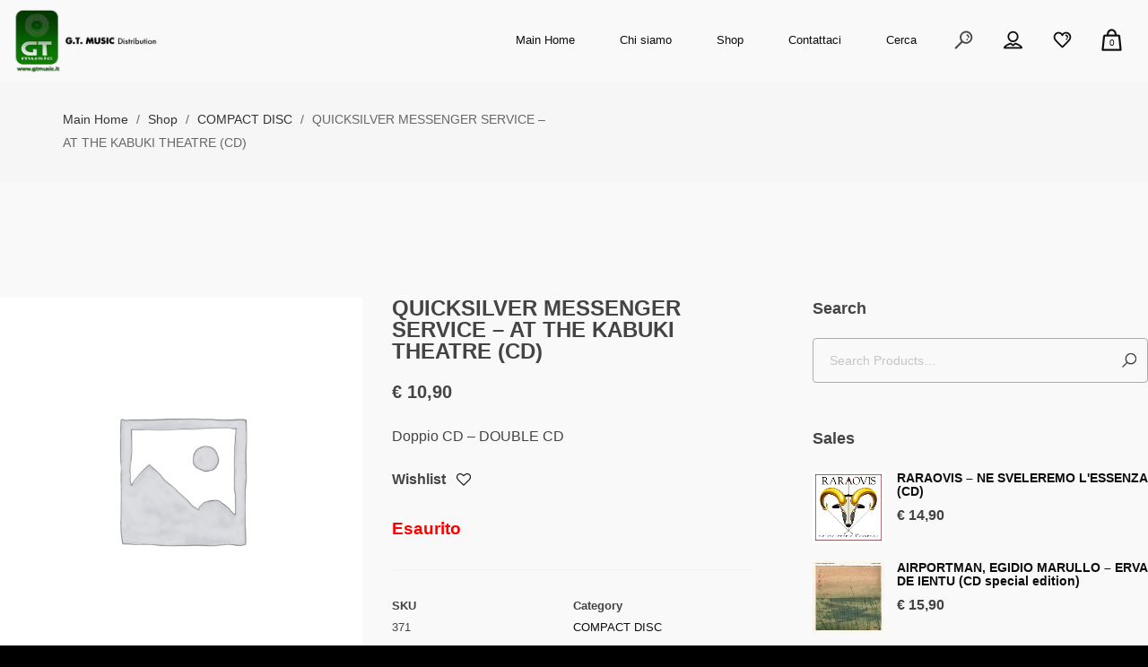

--- FILE ---
content_type: text/html; charset=UTF-8
request_url: https://www.gtmusic.it/prodotto/quicksilver-messenger-service-at-the-kabuki-theatre/
body_size: 33162
content:
<!DOCTYPE html>
<html lang="it-IT" itemscope itemtype="http://schema.org/WebPage">
<head>
	<meta charset="UTF-8">
	<meta name="viewport" content="width=device-width, initial-scale=1, shrink-to-fit=no">
	<link rel="profile" href="http://gmpg.org/xfn/11">
	<title>QUICKSILVER MESSENGER SERVICE &#8211; AT THE KABUKI THEATRE  (CD) &#8211; GT Music distribution</title>
<meta name='robots' content='max-image-preview:large' />
<link rel="alternate" hreflang="en" href="https://www.gtmusic.it/en/product/quicksilver-messenger-service-at-the-kabuki-theatre/" />
<link rel="alternate" hreflang="it" href="https://www.gtmusic.it/prodotto/quicksilver-messenger-service-at-the-kabuki-theatre/" />
<link rel="alternate" hreflang="x-default" href="https://www.gtmusic.it/prodotto/quicksilver-messenger-service-at-the-kabuki-theatre/" />
<link rel='dns-prefetch' href='//cdn.jsdelivr.net' />
<link rel='dns-prefetch' href='//cdnjs.cloudflare.com' />
<link rel='dns-prefetch' href='//fonts.googleapis.com' />
<link rel='dns-prefetch' href='//use.fontawesome.com' />
<link rel='dns-prefetch' href='//cdn.openshareweb.com' />
<link rel='dns-prefetch' href='//cdn.shareaholic.net' />
<link rel='dns-prefetch' href='//www.shareaholic.net' />
<link rel='dns-prefetch' href='//analytics.shareaholic.com' />
<link rel='dns-prefetch' href='//recs.shareaholic.com' />
<link rel='dns-prefetch' href='//partner.shareaholic.com' />
<link href='https://fonts.gstatic.com' crossorigin rel='preconnect' />
<link rel="alternate" type="application/rss+xml" title="GT Music distribution &raquo; Feed" href="https://www.gtmusic.it/feed/" />
<link rel="alternate" type="application/rss+xml" title="GT Music distribution &raquo; Feed dei commenti" href="https://www.gtmusic.it/comments/feed/" />
<link rel="alternate" title="oEmbed (JSON)" type="application/json+oembed" href="https://www.gtmusic.it/wp-json/oembed/1.0/embed?url=https%3A%2F%2Fwww.gtmusic.it%2Fprodotto%2Fquicksilver-messenger-service-at-the-kabuki-theatre%2F" />
<link rel="alternate" title="oEmbed (XML)" type="text/xml+oembed" href="https://www.gtmusic.it/wp-json/oembed/1.0/embed?url=https%3A%2F%2Fwww.gtmusic.it%2Fprodotto%2Fquicksilver-messenger-service-at-the-kabuki-theatre%2F&#038;format=xml" />
<!-- Shareaholic - https://www.shareaholic.com -->
<link rel='preload' href='//cdn.shareaholic.net/assets/pub/shareaholic.js' as='script'/>
<script data-no-minify='1' data-cfasync='false'>
_SHR_SETTINGS = {"endpoints":{"local_recs_url":"https:\/\/www.gtmusic.it\/wp-admin\/admin-ajax.php?action=shareaholic_permalink_related","ajax_url":"https:\/\/www.gtmusic.it\/wp-admin\/admin-ajax.php"},"site_id":"4489f0f0bab1d08d2c7e4aec71ba6b33","url_components":{"year":"2013","monthnum":"09","day":"22","hour":"21","minute":"36","second":"59","post_id":"7640","postname":"quicksilver-messenger-service-at-the-kabuki-theatre","category":"non-categorizzato"}};
</script>
<script data-no-minify='1' data-cfasync='false' src='//cdn.shareaholic.net/assets/pub/shareaholic.js' data-shr-siteid='4489f0f0bab1d08d2c7e4aec71ba6b33' async ></script>

<!-- Shareaholic Content Tags -->
<meta name='shareaholic:site_name' content='GT Music distribution' />
<meta name='shareaholic:language' content='it-IT' />
<meta name='shareaholic:url' content='https://www.gtmusic.it/prodotto/quicksilver-messenger-service-at-the-kabuki-theatre/' />
<meta name='shareaholic:keywords' content='type:product' />
<meta name='shareaholic:article_published_time' content='2013-09-22T21:36:59+00:00' />
<meta name='shareaholic:article_modified_time' content='2024-02-07T17:39:57+00:00' />
<meta name='shareaholic:shareable_page' content='true' />
<meta name='shareaholic:article_author_name' content='admin' />
<meta name='shareaholic:site_id' content='4489f0f0bab1d08d2c7e4aec71ba6b33' />
<meta name='shareaholic:wp_version' content='9.7.13' />

<!-- Shareaholic Content Tags End -->
<style id='wp-img-auto-sizes-contain-inline-css' type='text/css'>
img:is([sizes=auto i],[sizes^="auto," i]){contain-intrinsic-size:3000px 1500px}
/*# sourceURL=wp-img-auto-sizes-contain-inline-css */
</style>
<link rel='stylesheet' id='vc_font_awesome_5_shims-css' href='https://www.gtmusic.it/wp-content/plugins/js_composer/assets/lib/vendor/node_modules/@fortawesome/fontawesome-free/css/v4-shims.min.css?ver=8.3.1' type='text/css' media='all' />
<link rel='stylesheet' id='vc_font_awesome_6-css' href='https://www.gtmusic.it/wp-content/plugins/js_composer/assets/lib/vendor/node_modules/@fortawesome/fontawesome-free/css/all.min.css?ver=8.3.1' type='text/css' media='all' />
<link rel='stylesheet' id='mediaelement-css' href='https://www.gtmusic.it/wp-includes/js/mediaelement/mediaelementplayer-legacy.min.css?ver=4.2.17' type='text/css' media='all' />
<link rel='stylesheet' id='wp-mediaelement-css' href='https://www.gtmusic.it/wp-includes/js/mediaelement/wp-mediaelement.min.css?ver=6.9' type='text/css' media='all' />
<link rel='stylesheet' id='dashicons-css' href='https://www.gtmusic.it/wp-includes/css/dashicons.min.css?ver=6.9' type='text/css' media='all' />
<link rel='stylesheet' id='simplebar-css' href='https://www.gtmusic.it/wp-content/plugins/wolf-playlist-manager/assets/css/simplebar.css?ver=4.2.3' type='text/css' media='all' />
<link rel='stylesheet' id='wpm-css' href='https://www.gtmusic.it/wp-content/plugins/wolf-playlist-manager/assets/css/wpm.min.css?ver=1.3.5' type='text/css' media='all' />
<link rel='stylesheet' id='sbi_styles-css' href='https://www.gtmusic.it/wp-content/plugins/instagram-feed/css/sbi-styles.min.css?ver=6.9.1' type='text/css' media='all' />
<style id='wp-emoji-styles-inline-css' type='text/css'>

	img.wp-smiley, img.emoji {
		display: inline !important;
		border: none !important;
		box-shadow: none !important;
		height: 1em !important;
		width: 1em !important;
		margin: 0 0.07em !important;
		vertical-align: -0.1em !important;
		background: none !important;
		padding: 0 !important;
	}
/*# sourceURL=wp-emoji-styles-inline-css */
</style>
<link rel='stylesheet' id='contact-form-7-css' href='https://www.gtmusic.it/wp-content/plugins/contact-form-7/includes/css/styles.css?ver=6.1' type='text/css' media='all' />
<link rel='stylesheet' id='wolf-custom-post-meta-css' href='https://www.gtmusic.it/wp-content/plugins/wolf-custom-post-meta/assets/css/wcpm.min.css?ver=1.0.3' type='text/css' media='all' />
<link rel='stylesheet' id='wolf-twitter-css' href='https://www.gtmusic.it/wp-content/plugins/wolf-twitter/assets/css/twitter.min.css?ver=3.0.5' type='text/css' media='all' />
<link rel='stylesheet' id='wolf-woocommerce-quickview-css' href='https://www.gtmusic.it/wp-content/plugins/wolf-woocommerce-quickview/assets/css/quickview.min.css?ver=1.1.4' type='text/css' media='all' />
<style id='wolf-woocommerce-quickview-inline-css' type='text/css'>

		.wwcq-product-quickview-container .product-images .slide-content{
			padding-bottom:100%;
		}
	
/*# sourceURL=wolf-woocommerce-quickview-inline-css */
</style>
<link rel='stylesheet' id='tawcvs-frontend-css' href='https://www.gtmusic.it/wp-content/plugins/variation-swatches-for-woocommerce/assets/css/frontend.css?ver=1.1.4' type='text/css' media='all' />
<link rel='stylesheet' id='photoswipe-css' href='https://www.gtmusic.it/wp-content/plugins/woocommerce/assets/css/photoswipe/photoswipe.min.css?ver=10.0.2' type='text/css' media='all' />
<link rel='stylesheet' id='photoswipe-default-skin-css' href='https://www.gtmusic.it/wp-content/plugins/woocommerce/assets/css/photoswipe/default-skin/default-skin.min.css?ver=10.0.2' type='text/css' media='all' />
<style id='woocommerce-inline-inline-css' type='text/css'>
.woocommerce form .form-row .required { visibility: visible; }
/*# sourceURL=woocommerce-inline-inline-css */
</style>
<link rel='stylesheet' id='wordpress-gdpr-css' href='https://www.gtmusic.it/wp-content/plugins/wordpress-gdpr/public/css/wordpress-gdpr-public.css?ver=2.0.1' type='text/css' media='all' />
<link rel='stylesheet' id='font-awesome-css' href='https://cdnjs.cloudflare.com/ajax/libs/font-awesome/4.7.0/css/font-awesome.min.css?ver=4.7.0' type='text/css' media='all' />
<link rel='stylesheet' id='sendcloud-checkout-css-css' href='https://www.gtmusic.it/wp-content/plugins/sendcloud-shipping/resources/css/sendcloud-checkout.css?ver=2.4.5' type='text/css' media='all' />
<link rel='stylesheet' id='wc-gateway-ppec-frontend-css' href='https://www.gtmusic.it/wp-content/plugins/woocommerce-gateway-paypal-express-checkout/assets/css/wc-gateway-ppec-frontend.css?ver=2.1.3' type='text/css' media='all' />
<link rel='stylesheet' id='cms-navigation-style-base-css' href='https://www.gtmusic.it/wp-content/plugins/wpml-cms-nav/res/css/cms-navigation-base.css?ver=1.5.5' type='text/css' media='screen' />
<link rel='stylesheet' id='cms-navigation-style-css' href='https://www.gtmusic.it/wp-content/plugins/wpml-cms-nav/res/css/cms-navigation.css?ver=1.5.5' type='text/css' media='screen' />
<link rel='stylesheet' id='brands-styles-css' href='https://www.gtmusic.it/wp-content/plugins/woocommerce/assets/css/brands.css?ver=10.0.2' type='text/css' media='all' />
<link rel='stylesheet' id='vonzot-google-fonts-css' href='https://fonts.googleapis.com/css?family=Source+Sans+Pro%3A400%2C500%2C700%7CDidact+Gothic%3A400%2C500%2C700%7CMontserrat%3A400%2C500%2C700%7CCaveat%7COswald%3A400%2C500%2C600%2C700%2C800%7CPlayfair+Display%3A400%2C700&#038;ver=1.9.38#038;subset=latin,latin-ext' type='text/css' media='all' />
<link rel='stylesheet' id='socicon-css' href='https://www.gtmusic.it/wp-content/themes/vonzot/assets/css/lib/fonts/socicon/socicon.min.css?ver=1.9.38' type='text/css' media='all' />
<link rel='stylesheet' id='linea-icons-css' href='https://www.gtmusic.it/wp-content/themes/vonzot/assets/css/lib/fonts/linea-icons/linea-icons.min.css?ver=1.9.38' type='text/css' media='all' />
<link rel='stylesheet' id='linearicons-css' href='https://www.gtmusic.it/wp-content/themes/vonzot/assets/css/lib/fonts/linearicons/linearicons.min.css?ver=1.9.38' type='text/css' media='all' />
<link rel='stylesheet' id='flickity-css' href='https://www.gtmusic.it/wp-content/themes/vonzot/assets/css/lib/flickity.min.css?ver=2.3.0' type='text/css' media='all' />
<link rel='stylesheet' id='normalize-css' href='https://www.gtmusic.it/wp-content/themes/vonzot/assets/css/lib/normalize.min.css?ver=3.0.0' type='text/css' media='all' />
<link rel='stylesheet' id='flexslider-css' href='https://www.gtmusic.it/wp-content/themes/vonzot/assets/css/lib/flexslider/flexslider.min.css?ver=2.6.3' type='text/css' media='all' />
<link rel='stylesheet' id='fancybox-css' href='https://www.gtmusic.it/wp-content/themes/vonzot/assets/css/lib/jquery.fancybox.min.css?ver=3.5.2' type='text/css' media='all' />
<link rel='stylesheet' id='vonzot-style-css' href='https://www.gtmusic.it/wp-content/themes/vonzot/assets/css/main.min.css?ver=1.9.38' type='text/css' media='all' />
<style id='vonzot-style-inline-css' type='text/css'>
/* Color Scheme */ /* Body Background Color */ body, .frame-border{ background-color: #000000; } /* Page Background Color */ .site-header, .post-header-container, .content-inner, #logo-bar, .nav-bar, .loading-overlay, .no-hero #hero, .wvc-font-default, #topbar{ background-color: #f9f9f9; } .spinner:before, .spinner:after{ background-color: #f9f9f9; } /* Submenu color */ #site-navigation-primary-desktop .mega-menu-panel, #site-navigation-primary-desktop ul.sub-menu, #mobile-menu-panel, .offcanvas-menu-panel, .lateral-menu-panel, .cart-panel{ background:#000000; } .cart-panel{ background:#000000!important; } .menu-hover-style-border-top .nav-menu li:hover, .menu-hover-style-border-top .nav-menu li.current_page_item, .menu-hover-style-border-top .nav-menu li.current-menu-parent, .menu-hover-style-border-top .nav-menu li.current-menu-ancestor, .menu-hover-style-border-top .nav-menu li.current-menu-item, .menu-hover-style-border-top .nav-menu li.menu-link-active{ box-shadow: inset 0px 5px 0px 0px #000000; } .menu-hover-style-plain .nav-menu li:hover, .menu-hover-style-plain .nav-menu li.current_page_item, .menu-hover-style-plain .nav-menu li.current-menu-parent, .menu-hover-style-plain .nav-menu li.current-menu-ancestor, .menu-hover-style-plain .nav-menu li.current-menu-item, .menu-hover-style-plain .nav-menu li.menu-link-active{ background:#000000; } .panel-closer-overlay{ background:#000000; } .overlay-menu-panel{ background:rgba( 0,0,0, 0.95); } /* Sub menu Font Color */ .nav-menu-desktop li ul li:not(.menu-button-primary):not(.menu-button-secondary) .menu-item-text-container, .nav-menu-desktop li ul.sub-menu li:not(.menu-button-primary):not(.menu-button-secondary).menu-item-has-children > a:before, .nav-menu-desktop li ul li.not-linked > a:first-child .menu-item-text-container{ color: #ffffff; } .cart-panel, .cart-panel a, .cart-panel strong, .cart-panel b{ color: #ffffff!important; } #close-side-panel-icon{ color: #ffffff!important; } .nav-menu-vertical li a, .nav-menu-mobile li a, .nav-menu-vertical li.menu-item-has-children:before, .nav-menu-vertical li.page_item_has_children:before, .nav-menu-vertical li.active:before, .nav-menu-mobile li.menu-item-has-children:before, .nav-menu-mobile li.page_item_has_children:before, .nav-menu-mobile li.active:before{ color: #ffffff!important; } .lateral-menu-panel .wvc-icon:before{ color: #ffffff!important; } .nav-menu-desktop li ul.sub-menu li.menu-item-has-children > a:before{ color: #ffffff; } body.wolf.side-panel-toggle.menu-style-transparent .hamburger-icon .line, body.wolf.side-panel-toggle.menu-style-semi-transparent-white .hamburger-icon .line, body.wolf.side-panel-toggle.menu-style-semi-transparent-black .hamburger-icon .line { //background-color: #ffffff !important; } .cart-panel, .cart-panel a, .cart-panel strong, .cart-panel b{ color: #ffffff!important; } /* Accent Color */ .accent{ color:#0c7c00; } #vonzot-loading-point{ color:#0c7c00; } .wvc-single-image-overlay-title span:after, .work-meta-value a:hover{ color:#0c7c00; } .nav-menu li.sale .menu-item-text-container:before, .nav-menu-mobile li.sale .menu-item-text-container:before, .wolf-share-button-count{ background:#0c7c00!important; } .menu-hover-style-s-underline .nav-menu-desktop li a span.menu-item-text-container:after{ background-color:#0c7c00!important; } .widget_price_filter .ui-slider .ui-slider-range, mark, p.demo_store, .woocommerce-store-notice{ background-color:#0c7c00; } .button-secondary{ background-color:#0c7c00; border-color:#0c7c00; } .nav-menu li.menu-button-primary > a:first-child > .menu-item-inner{ border-color:#0c7c00; background-color:#0c7c00; } .nav-menu li.menu-button-secondary > a:first-child > .menu-item-inner{ border-color:#0c7c00; } .nav-menu li.menu-button-secondary > a:first-child > .menu-item-inner:hover{ background-color:#0c7c00; } .fancybox-thumbs>ul>li:before{ border-color:#0c7c00; } .added_to_cart, .button, .button-download, .more-link, .wvc-mailchimp-submit, input[type=submit]{ background-color:#0c7c00; border-color:#0c7c00; } .wvc-background-color-accent{ background-color:#0c7c00; } .wvc-highlight-accent{ background-color:#0c7c00; color:#fff; } .wvc-icon-background-color-accent{ box-shadow:0 0 0 0 #0c7c00; background-color:#0c7c00; color:#0c7c00; border-color:#0c7c00; } .wvc-icon-background-color-accent .wvc-icon-background-fill{ box-shadow:0 0 0 0 #0c7c00; background-color:#0c7c00; } .wvc-button-background-color-accent{ background-color:#0c7c00; color:#0c7c00; border-color:#0c7c00; } .wvc-button-background-color-accent .wvc-button-background-fill{ box-shadow:0 0 0 0 #0c7c00; background-color:#0c7c00; } .wvc-svg-icon-color-accent svg * { stroke:#0c7c00!important; } .wvc-one-page-nav-bullet-tip{ background-color: #0c7c00; } .wvc-one-page-nav-bullet-tip:before{ border-color: transparent transparent transparent #0c7c00; } .accent, .comment-reply-link, .bypostauthor .avatar{ color:#0c7c00; } .wvc-button-color-button-accent, .more-link, .buton-accent{ background-color: #0c7c00; border-color: #0c7c00; } .wvc-ils-active .wvc-ils-item-title:after, .wvc-interactive-link-item a:hover .wvc-ils-item-title:after { color:#0c7c00; } .wvc-io-active .wvc-io-item-title:after, .wvc-interactive-overlay-item a:hover .wvc-io-item-title:after { color:#0c7c00; } .wolf-twitter-widget a.wolf-tweet-link:hover, .widget.widget_categories a:hover, .widget.widget_pages a:hover, .widget .tagcloud a:hover, .widget.widget_recent_comments a:hover, .widget.widget_recent_entries a:hover, .widget.widget_archive a:hover, .widget.widget_meta a:hover, .widget.widget_product_categories a:hover, .widget.widget_nav_menu a:hover, a.rsswidget:hover{ color:#0c7c00!important; } .group_table td a:hover{ color:#0c7c00; } /* WVC icons */ .wvc-icon-color-accent{ color:#0c7c00; } .wvc-icon-background-color-accent{ box-shadow:0 0 0 0 #0c7c00; background-color:#0c7c00; color:#0c7c00; border-color:#0c7c00; } .wvc-icon-background-color-accent .wvc-icon-background-fill{ box-shadow:0 0 0 0 #0c7c00; background-color:#0c7c00; } #ajax-progress-bar, .cart-icon-product-count{ background:#0c7c00; } .background-accent, .mejs-container .mejs-controls .mejs-time-rail .mejs-time-current, .mejs-container .mejs-controls .mejs-time-rail .mejs-time-current, .mejs-container .mejs-controls .mejs-horizontal-volume-slider .mejs-horizontal-volume-current{ background: #0c7c00!important; } .trigger{ background-color: #0c7c00!important; border : solid 1px #0c7c00; } .bypostauthor .avatar { border: 3px solid #0c7c00; } ::selection { background: #0c7c00; } ::-moz-selection { background: #0c7c00; } .spinner{ color:#0c7c00; } /********************* WVC ***********************/ .wvc-icon-box.wvc-icon-type-circle .wvc-icon-no-custom-style.wvc-hover-fill-in:hover, .wvc-icon-box.wvc-icon-type-square .wvc-icon-no-custom-style.wvc-hover-fill-in:hover { -webkit-box-shadow: inset 0 0 0 1em #0c7c00; box-shadow: inset 0 0 0 1em #0c7c00; border-color: #0c7c00; } .wvc-pricing-table-featured-text, .wvc-pricing-table-featured .wvc-pricing-table-button a{ background: #0c7c00; } .wvc-pricing-table-featured .wvc-pricing-table-price, .wvc-pricing-table-featured .wvc-pricing-table-currency { color: #0c7c00; } .wvc-pricing-table-featured .wvc-pricing-table-price-strike:before { background-color: #0c7c00; } .wvc-team-member-social-container a:hover{ color: #0c7c00; } /* Main Text Color */ body, .nav-label{ color:#444444; } .spinner-color, .sk-child:before, .sk-circle:before, .sk-cube:before{ background-color: #444444!important; } /* Secondary Text Color */ /* Strong Text Color */ a,strong, .products li .price, .products li .star-rating, .wr-print-button, table.cart thead, #content table.cart thead{ color: #0d0d0d; } .menu-hover-style-p-underline .nav-menu-desktop li a span.menu-item-text-container:after, .menu-hover-style-underline .nav-menu-desktop li a span.menu-item-text-container:after, .menu-hover-style-underline-centered .nav-menu-desktop li a span.menu-item-text-container:after{ background: #0d0d0d; } body.wolf.menu-hover-style-overline .nav-menu-desktop li a span.menu-item-text-container:after{ background: #0c7c00!important; } .menu-hover-style-line .nav-menu li a span.menu-item-text-container:after{ background-color: #0d0d0d; } .bit-widget-container, .entry-link{ color: #0d0d0d; } .wr-stars>span.wr-star-voted:before, .wr-stars>span.wr-star-voted~span:before{ color: #0d0d0d!important; } /* Border Color */ .author-box, input[type=text], input[type=search], input[type=tel], input[type=time], input[type=url], input[type=week], input[type=password], input[type=checkbox], input[type=color], input[type=date], input[type=datetime], input[type=datetime-local], input[type=email], input[type=month], input[type=number], select, textarea{ border-color:rgba( 13,13,13, 0.03); } .widget-title, .woocommerce-tabs ul.tabs{ border-bottom-color:rgba( 13,13,13, 0.03); } .widget_layered_nav_filters ul li a{ border-color:rgba( 13,13,13, 0.03); } hr{ background:rgba( 13,13,13, 0.03); } .link:after, .underline:after, p:not(.attachment) > a:not(.no-link-style):not(.button):not(.button-download):not(.added_to_cart):not(.button-secondary):not(.menu-link):not(.filter-link):not(.entry-link):not(.more-link):not(.wvc-image-inner):not(.wvc-button):not(.wvc-bigtext-link):not(.wvc-fittext-link):not(.ui-tabs-anchor):not(.wvc-icon-title-link):not(.wvc-icon-link):not(.wvc-social-icon-link):not(.wvc-team-member-social):not(.wolf-tweet-link):not(.author-link):after, .link:before, .underline:before, p:not(.attachment) > a:not(.no-link-style):not(.button):not(.button-download):not(.added_to_cart):not(.button-secondary):not(.menu-link):not(.filter-link):not(.entry-link):not(.more-link):not(.wvc-image-inner):not(.wvc-button):not(.wvc-bigtext-link):not(.wvc-fittext-link):not(.ui-tabs-anchor):not(.wvc-icon-title-link):not(.wvc-icon-link):not(.wvc-social-icon-link):not(.wvc-team-member-social):not(.wolf-tweet-link):not(.author-link):before{ //background: #0c7c00!important; } .category-filter ul li a:before{ /* background-color:#0c7c00!important;*/ } .category-label{ background:#0c7c00!important; } #back-to-top:hover{ background:#0c7c00!important; } .entry-video:hover .video-play-button, .video-opener:hover{ border-left-color:#0c7c00!important; } body.wolf.menu-hover-style-highlight .nav-menu-desktop li a span.menu-item-text-container:after{ background: #0c7c00!important; } .widget.widget_pages ul li a:hover, .widget.widget_recent_entries ul li a:hover, .widget.widget_recent_comments ul li a:hover, .widget.widget_archive ul li a:hover, .widget.widget_categories ul li a:hover, .widget.widget_meta ul li a:hover, .widget.widget_product_categories ul li a:hover, .widget.widget_nav_menu ul li a:hover, .wvc-font-dark .widget.widget_pages ul li a:hover, .wvc-font-dark .widget.widget_recent_entries ul li a:hover, .wvc-font-dark .widget.widget_recent_comments ul li a:hover, .wvc-font-dark .widget.widget_archive ul li a:hover, .wvc-font-dark .widget.widget_categories ul li a:hover, .wvc-font-dark .widget.widget_meta ul li a:hover, .wvc-font-dark .widget.widget_product_categories ul li a:hover, .wvc-font-dark .widget.widget_nav_menu ul li a:hover, .wvc-font-light .widget.widget_pages ul li a:hover, .wvc-font-light .widget.widget_recent_entries ul li a:hover, .wvc-font-light .widget.widget_recent_comments ul li a:hover, .wvc-font-light .widget.widget_archive ul li a:hover, .wvc-font-light .widget.widget_categories ul li a:hover, .wvc-font-light .widget.widget_meta ul li a:hover, .wvc-font-light .widget.widget_product_categories ul li a:hover, .wvc-font-light .widget.widget_nav_menu ul li a:hover{ color:#0c7c00!important; } .widget.widget_tag_cloud .tagcloud a:hover, .wvc-font-dark .widget.widget_tag_cloud .tagcloud a:hover, .wvc-font-light .widget.widget_tag_cloud .tagcloud a:hover{ color:#0c7c00!important; } .wvc-breadcrumb a:hover{ color:#0c7c00!important; } .nav-menu-desktop > li:not(.menu-button-primary):not(.menu-button-secondary) > a:first-child .menu-item-text-container:before{ color:#0c7c00; } .wolf-tweet-link:hover{ color:#0c7c00; } // .accent-color-light .category-label{ // color:#333!important; // } // .accent-color-dark .category-label{ // color:#fff!important; // } .accent-color-light #back-to-top:hover:after{ color:#333!important; } .accent-color-dark #back-to-top:hover:after{ color:#fff!important; } .coupon .button:hover{ background:#0c7c00!important; border-color:#0c7c00!important; } .vonzot-button-primary, .vonzot-button-special-primary{ background-color:#0c7c00; border-color:#0c7c00; } .vonzot-button-secondary, .vonzot-button-special-secondary{ background-color:#999289; border-color:#999289; } .vonzot-button-primary-alt:hover{ background-color:#0c7c00; border-color:#0c7c00; } .vonzot-button-secondary-alt:hover{ background-color:#999289; border-color:#999289; } button.wvc-mailchimp-submit, .login-submit #wp-submit, .single_add_to_cart_button, .wc-proceed-to-checkout .button, .woocommerce-form-login .button, .woocommerce-alert .button, .woocommerce-message .button{ background:#0c7c00; border-color:#0c7c00; } .audio-shortcode-container .mejs-container .mejs-controls > .mejs-playpause-button{ background:#0c7c00; } ul.wc-tabs li:hover:after, ul.wc-tabs li.ui-tabs-active:after, ul.wc-tabs li.active:after, ul.wvc-tabs-menu li:hover:after, ul.wvc-tabs-menu li.ui-tabs-active:after, ul.wvc-tabs-menu li.active:after { background-color:#0c7c00!important; } .wvc-accordion .wvc-accordion-tab.ui-state-active { border-bottom-color: #0c7c00; } /* Secondary accent color */ .wvc-text-color-secondary_accent{ color:#999289; } .entry-product ins .woocommerce-Price-amount, .entry-single-product ins .woocommerce-Price-amount{ color:#0c7c00; } .wolf-tweet-text a, .wolf ul.wolf-tweet-list li:before, .wolf-bigtweet-content:before, .wolf-bigtweet-content a{ color:#0c7c00!important; } .wvc-background-color-secondary_accent{ background-color:#999289; } .wvc-highlight-secondary_accent{ background-color:#999289; color:#fff; } .wvc-icon-background-color-secondary_accent{ box-shadow:0 0 0 0 #999289; background-color:#999289; color:#999289; border-color:#999289; } .wvc-icon-background-color-secondary_accent .wvc-icon-background-fill{ box-shadow:0 0 0 0 #999289; background-color:#999289; } .wvc-button-background-color-secondary_accent{ background-color:#999289; color:#999289; border-color:#999289; } .wvc-button-background-color-secondary_accent .wvc-button-background-fill{ box-shadow:0 0 0 0 #999289; background-color:#999289; } .wvc-svg-icon-color-secondary_accent svg * { stroke:#999289!important; } .wvc-button-color-button-secondary_accent{ background-color: #999289; border-color: #999289; } /* WVC icons */ .wvc-icon-color-secondary_accent{ color:#999289; } .wvc-icon-background-color-secondary_accent{ box-shadow:0 0 0 0 #999289; background-color:#999289; color:#999289; border-color:#999289; } .wvc-icon-background-color-secondary_accent .wvc-icon-background-fill{ box-shadow:0 0 0 0 #999289; background-color:#999289; } h1:not(.wvc-bigtext),h2:not(.wvc-bigtext),h3:not(.wvc-bigtext),h4:not(.wvc-bigtext),h5:not(.wvc-bigtext),.post-title,.entry-title,h2.entry-title > .entry-link,h2.entry-title,.widget-title,.wvc-counter-text,.wvc-countdown-period,.location-title,.logo-text,.wvc-interactive-links,.wvc-interactive-overlays,.heading-font,.wvc-tabs-menu li a,.woocommerce-tabs ul.tabs li a,.wvc-process-number,.wvc-svc-item-title,.wvc-wc-cat-title{text-rendering: auto;}.wvc-background-color-default.wvc-font-dark{ background-color:#f9f9f9; }
 .logo{ max-width:360!important; } .nav-menu li.hot > a .menu-item-text-container:before{ content : "hot"; } .nav-menu li.new > a .menu-item-text-container:before{ content : "new"; } .nav-menu li.sale > a .menu-item-text-container:before{ content : "sale"; } 
/*# sourceURL=vonzot-style-inline-css */
</style>
<link rel='stylesheet' id='vonzot-single-post-style-css' href='https://www.gtmusic.it/wp-content/themes/vonzot/assets/css/single-post.css?ver=1.9.38' type='text/css' media='all' />
<link rel='stylesheet' id='vonzot-default-css' href='https://www.gtmusic.it/wp-content/themes/vonzot/style.css?ver=1.9.38' type='text/css' media='all' />
<link rel='stylesheet' id='lity-css' href='https://www.gtmusic.it/wp-content/plugins/wolf-visual-composer-master/assets/css/lib/lity.min.css?ver=2.2.2' type='text/css' media='all' />
<link rel='stylesheet' id='wvc-styles-css' href='https://www.gtmusic.it/wp-content/plugins/wolf-visual-composer-master/assets/css/wvc.min.css?ver=3.7.20' type='text/css' media='all' />
<style id='wvc-styles-inline-css' type='text/css'>
 .wvc-background-color-black{ background-color:#000000; } .wvc-border-color-black{ border-color:#000000; } .wvc-button-background-color-black{ background-color:#000000; color:#000000; border-color:#000000; } .wvc-button-background-color-black .wvc-button-background-fill{ box-shadow:0 0 0 0 #000000; background-color:#000000; } .wvc-icon-color-black{ color:#000000; } .wvc-svg-icon-color-black svg *{ stroke:#000000!important; } .wvc-icon-background-color-black{ box-shadow:0 0 0 0 #000000; background-color:#000000; color:#000000; border-color:#000000; } .wvc-icon-background-color-black .wvc-icon-background-fill{ box-shadow:0 0 0 0 #000000; background-color:#000000; } .wvc-text-color-black{ color:#000000!important; } .wvc-background-color-lightergrey{ background-color:#f7f7f7; } .wvc-border-color-lightergrey{ border-color:#f7f7f7; } .wvc-button-background-color-lightergrey{ background-color:#f7f7f7; color:#f7f7f7; border-color:#f7f7f7; } .wvc-button-background-color-lightergrey .wvc-button-background-fill{ box-shadow:0 0 0 0 #f7f7f7; background-color:#f7f7f7; } .wvc-icon-color-lightergrey{ color:#f7f7f7; } .wvc-svg-icon-color-lightergrey svg *{ stroke:#f7f7f7!important; } .wvc-icon-background-color-lightergrey{ box-shadow:0 0 0 0 #f7f7f7; background-color:#f7f7f7; color:#f7f7f7; border-color:#f7f7f7; } .wvc-icon-background-color-lightergrey .wvc-icon-background-fill{ box-shadow:0 0 0 0 #f7f7f7; background-color:#f7f7f7; } .wvc-text-color-lightergrey{ color:#f7f7f7!important; } .wvc-background-color-darkgrey{ background-color:#444444; } .wvc-border-color-darkgrey{ border-color:#444444; } .wvc-button-background-color-darkgrey{ background-color:#444444; color:#444444; border-color:#444444; } .wvc-button-background-color-darkgrey .wvc-button-background-fill{ box-shadow:0 0 0 0 #444444; background-color:#444444; } .wvc-icon-color-darkgrey{ color:#444444; } .wvc-svg-icon-color-darkgrey svg *{ stroke:#444444!important; } .wvc-icon-background-color-darkgrey{ box-shadow:0 0 0 0 #444444; background-color:#444444; color:#444444; border-color:#444444; } .wvc-icon-background-color-darkgrey .wvc-icon-background-fill{ box-shadow:0 0 0 0 #444444; background-color:#444444; } .wvc-text-color-darkgrey{ color:#444444!important; } .wvc-background-color-white{ background-color:#ffffff; } .wvc-border-color-white{ border-color:#ffffff; } .wvc-button-background-color-white{ background-color:#ffffff; color:#ffffff; border-color:#ffffff; } .wvc-button-background-color-white .wvc-button-background-fill{ box-shadow:0 0 0 0 #ffffff; background-color:#ffffff; } .wvc-icon-color-white{ color:#ffffff; } .wvc-svg-icon-color-white svg *{ stroke:#ffffff!important; } .wvc-icon-background-color-white{ box-shadow:0 0 0 0 #ffffff; background-color:#ffffff; color:#ffffff; border-color:#ffffff; } .wvc-icon-background-color-white .wvc-icon-background-fill{ box-shadow:0 0 0 0 #ffffff; background-color:#ffffff; } .wvc-text-color-white{ color:#ffffff!important; } .wvc-background-color-orange{ background-color:#F7BE68; } .wvc-border-color-orange{ border-color:#F7BE68; } .wvc-button-background-color-orange{ background-color:#F7BE68; color:#F7BE68; border-color:#F7BE68; } .wvc-button-background-color-orange .wvc-button-background-fill{ box-shadow:0 0 0 0 #F7BE68; background-color:#F7BE68; } .wvc-icon-color-orange{ color:#F7BE68; } .wvc-svg-icon-color-orange svg *{ stroke:#F7BE68!important; } .wvc-icon-background-color-orange{ box-shadow:0 0 0 0 #F7BE68; background-color:#F7BE68; color:#F7BE68; border-color:#F7BE68; } .wvc-icon-background-color-orange .wvc-icon-background-fill{ box-shadow:0 0 0 0 #F7BE68; background-color:#F7BE68; } .wvc-text-color-orange{ color:#F7BE68!important; } .wvc-background-color-green{ background-color:#6DAB3C; } .wvc-border-color-green{ border-color:#6DAB3C; } .wvc-button-background-color-green{ background-color:#6DAB3C; color:#6DAB3C; border-color:#6DAB3C; } .wvc-button-background-color-green .wvc-button-background-fill{ box-shadow:0 0 0 0 #6DAB3C; background-color:#6DAB3C; } .wvc-icon-color-green{ color:#6DAB3C; } .wvc-svg-icon-color-green svg *{ stroke:#6DAB3C!important; } .wvc-icon-background-color-green{ box-shadow:0 0 0 0 #6DAB3C; background-color:#6DAB3C; color:#6DAB3C; border-color:#6DAB3C; } .wvc-icon-background-color-green .wvc-icon-background-fill{ box-shadow:0 0 0 0 #6DAB3C; background-color:#6DAB3C; } .wvc-text-color-green{ color:#6DAB3C!important; } .wvc-background-color-turquoise{ background-color:#49afcd; } .wvc-border-color-turquoise{ border-color:#49afcd; } .wvc-button-background-color-turquoise{ background-color:#49afcd; color:#49afcd; border-color:#49afcd; } .wvc-button-background-color-turquoise .wvc-button-background-fill{ box-shadow:0 0 0 0 #49afcd; background-color:#49afcd; } .wvc-icon-color-turquoise{ color:#49afcd; } .wvc-svg-icon-color-turquoise svg *{ stroke:#49afcd!important; } .wvc-icon-background-color-turquoise{ box-shadow:0 0 0 0 #49afcd; background-color:#49afcd; color:#49afcd; border-color:#49afcd; } .wvc-icon-background-color-turquoise .wvc-icon-background-fill{ box-shadow:0 0 0 0 #49afcd; background-color:#49afcd; } .wvc-text-color-turquoise{ color:#49afcd!important; } .wvc-background-color-violet{ background-color:#8D6DC4; } .wvc-border-color-violet{ border-color:#8D6DC4; } .wvc-button-background-color-violet{ background-color:#8D6DC4; color:#8D6DC4; border-color:#8D6DC4; } .wvc-button-background-color-violet .wvc-button-background-fill{ box-shadow:0 0 0 0 #8D6DC4; background-color:#8D6DC4; } .wvc-icon-color-violet{ color:#8D6DC4; } .wvc-svg-icon-color-violet svg *{ stroke:#8D6DC4!important; } .wvc-icon-background-color-violet{ box-shadow:0 0 0 0 #8D6DC4; background-color:#8D6DC4; color:#8D6DC4; border-color:#8D6DC4; } .wvc-icon-background-color-violet .wvc-icon-background-fill{ box-shadow:0 0 0 0 #8D6DC4; background-color:#8D6DC4; } .wvc-text-color-violet{ color:#8D6DC4!important; } .wvc-background-color-pink{ background-color:#FE6C61; } .wvc-border-color-pink{ border-color:#FE6C61; } .wvc-button-background-color-pink{ background-color:#FE6C61; color:#FE6C61; border-color:#FE6C61; } .wvc-button-background-color-pink .wvc-button-background-fill{ box-shadow:0 0 0 0 #FE6C61; background-color:#FE6C61; } .wvc-icon-color-pink{ color:#FE6C61; } .wvc-svg-icon-color-pink svg *{ stroke:#FE6C61!important; } .wvc-icon-background-color-pink{ box-shadow:0 0 0 0 #FE6C61; background-color:#FE6C61; color:#FE6C61; border-color:#FE6C61; } .wvc-icon-background-color-pink .wvc-icon-background-fill{ box-shadow:0 0 0 0 #FE6C61; background-color:#FE6C61; } .wvc-text-color-pink{ color:#FE6C61!important; } .wvc-background-color-greyblue{ background-color:#49535a; } .wvc-border-color-greyblue{ border-color:#49535a; } .wvc-button-background-color-greyblue{ background-color:#49535a; color:#49535a; border-color:#49535a; } .wvc-button-background-color-greyblue .wvc-button-background-fill{ box-shadow:0 0 0 0 #49535a; background-color:#49535a; } .wvc-icon-color-greyblue{ color:#49535a; } .wvc-svg-icon-color-greyblue svg *{ stroke:#49535a!important; } .wvc-icon-background-color-greyblue{ box-shadow:0 0 0 0 #49535a; background-color:#49535a; color:#49535a; border-color:#49535a; } .wvc-icon-background-color-greyblue .wvc-icon-background-fill{ box-shadow:0 0 0 0 #49535a; background-color:#49535a; } .wvc-text-color-greyblue{ color:#49535a!important; } .wvc-background-color-red{ background-color:#da4f49; } .wvc-border-color-red{ border-color:#da4f49; } .wvc-button-background-color-red{ background-color:#da4f49; color:#da4f49; border-color:#da4f49; } .wvc-button-background-color-red .wvc-button-background-fill{ box-shadow:0 0 0 0 #da4f49; background-color:#da4f49; } .wvc-icon-color-red{ color:#da4f49; } .wvc-svg-icon-color-red svg *{ stroke:#da4f49!important; } .wvc-icon-background-color-red{ box-shadow:0 0 0 0 #da4f49; background-color:#da4f49; color:#da4f49; border-color:#da4f49; } .wvc-icon-background-color-red .wvc-icon-background-fill{ box-shadow:0 0 0 0 #da4f49; background-color:#da4f49; } .wvc-text-color-red{ color:#da4f49!important; } .wvc-background-color-yellow{ background-color:#e6ae48; } .wvc-border-color-yellow{ border-color:#e6ae48; } .wvc-button-background-color-yellow{ background-color:#e6ae48; color:#e6ae48; border-color:#e6ae48; } .wvc-button-background-color-yellow .wvc-button-background-fill{ box-shadow:0 0 0 0 #e6ae48; background-color:#e6ae48; } .wvc-icon-color-yellow{ color:#e6ae48; } .wvc-svg-icon-color-yellow svg *{ stroke:#e6ae48!important; } .wvc-icon-background-color-yellow{ box-shadow:0 0 0 0 #e6ae48; background-color:#e6ae48; color:#e6ae48; border-color:#e6ae48; } .wvc-icon-background-color-yellow .wvc-icon-background-fill{ box-shadow:0 0 0 0 #e6ae48; background-color:#e6ae48; } .wvc-text-color-yellow{ color:#e6ae48!important; } .wvc-background-color-blue{ background-color:#75D69C; } .wvc-border-color-blue{ border-color:#75D69C; } .wvc-button-background-color-blue{ background-color:#75D69C; color:#75D69C; border-color:#75D69C; } .wvc-button-background-color-blue .wvc-button-background-fill{ box-shadow:0 0 0 0 #75D69C; background-color:#75D69C; } .wvc-icon-color-blue{ color:#75D69C; } .wvc-svg-icon-color-blue svg *{ stroke:#75D69C!important; } .wvc-icon-background-color-blue{ box-shadow:0 0 0 0 #75D69C; background-color:#75D69C; color:#75D69C; border-color:#75D69C; } .wvc-icon-background-color-blue .wvc-icon-background-fill{ box-shadow:0 0 0 0 #75D69C; background-color:#75D69C; } .wvc-text-color-blue{ color:#75D69C!important; } .wvc-background-color-peacoc{ background-color:#4CADC9; } .wvc-border-color-peacoc{ border-color:#4CADC9; } .wvc-button-background-color-peacoc{ background-color:#4CADC9; color:#4CADC9; border-color:#4CADC9; } .wvc-button-background-color-peacoc .wvc-button-background-fill{ box-shadow:0 0 0 0 #4CADC9; background-color:#4CADC9; } .wvc-icon-color-peacoc{ color:#4CADC9; } .wvc-svg-icon-color-peacoc svg *{ stroke:#4CADC9!important; } .wvc-icon-background-color-peacoc{ box-shadow:0 0 0 0 #4CADC9; background-color:#4CADC9; color:#4CADC9; border-color:#4CADC9; } .wvc-icon-background-color-peacoc .wvc-icon-background-fill{ box-shadow:0 0 0 0 #4CADC9; background-color:#4CADC9; } .wvc-text-color-peacoc{ color:#4CADC9!important; } .wvc-background-color-chino{ background-color:#CEC2AB; } .wvc-border-color-chino{ border-color:#CEC2AB; } .wvc-button-background-color-chino{ background-color:#CEC2AB; color:#CEC2AB; border-color:#CEC2AB; } .wvc-button-background-color-chino .wvc-button-background-fill{ box-shadow:0 0 0 0 #CEC2AB; background-color:#CEC2AB; } .wvc-icon-color-chino{ color:#CEC2AB; } .wvc-svg-icon-color-chino svg *{ stroke:#CEC2AB!important; } .wvc-icon-background-color-chino{ box-shadow:0 0 0 0 #CEC2AB; background-color:#CEC2AB; color:#CEC2AB; border-color:#CEC2AB; } .wvc-icon-background-color-chino .wvc-icon-background-fill{ box-shadow:0 0 0 0 #CEC2AB; background-color:#CEC2AB; } .wvc-text-color-chino{ color:#CEC2AB!important; } .wvc-background-color-mulled-wine{ background-color:#50485B; } .wvc-border-color-mulled-wine{ border-color:#50485B; } .wvc-button-background-color-mulled-wine{ background-color:#50485B; color:#50485B; border-color:#50485B; } .wvc-button-background-color-mulled-wine .wvc-button-background-fill{ box-shadow:0 0 0 0 #50485B; background-color:#50485B; } .wvc-icon-color-mulled-wine{ color:#50485B; } .wvc-svg-icon-color-mulled-wine svg *{ stroke:#50485B!important; } .wvc-icon-background-color-mulled-wine{ box-shadow:0 0 0 0 #50485B; background-color:#50485B; color:#50485B; border-color:#50485B; } .wvc-icon-background-color-mulled-wine .wvc-icon-background-fill{ box-shadow:0 0 0 0 #50485B; background-color:#50485B; } .wvc-text-color-mulled-wine{ color:#50485B!important; } .wvc-background-color-vista-blue{ background-color:#75D69C; } .wvc-border-color-vista-blue{ border-color:#75D69C; } .wvc-button-background-color-vista-blue{ background-color:#75D69C; color:#75D69C; border-color:#75D69C; } .wvc-button-background-color-vista-blue .wvc-button-background-fill{ box-shadow:0 0 0 0 #75D69C; background-color:#75D69C; } .wvc-icon-color-vista-blue{ color:#75D69C; } .wvc-svg-icon-color-vista-blue svg *{ stroke:#75D69C!important; } .wvc-icon-background-color-vista-blue{ box-shadow:0 0 0 0 #75D69C; background-color:#75D69C; color:#75D69C; border-color:#75D69C; } .wvc-icon-background-color-vista-blue .wvc-icon-background-fill{ box-shadow:0 0 0 0 #75D69C; background-color:#75D69C; } .wvc-text-color-vista-blue{ color:#75D69C!important; } .wvc-background-color-grey{ background-color:#EBEBEB; } .wvc-border-color-grey{ border-color:#EBEBEB; } .wvc-button-background-color-grey{ background-color:#EBEBEB; color:#EBEBEB; border-color:#EBEBEB; } .wvc-button-background-color-grey .wvc-button-background-fill{ box-shadow:0 0 0 0 #EBEBEB; background-color:#EBEBEB; } .wvc-icon-color-grey{ color:#EBEBEB; } .wvc-svg-icon-color-grey svg *{ stroke:#EBEBEB!important; } .wvc-icon-background-color-grey{ box-shadow:0 0 0 0 #EBEBEB; background-color:#EBEBEB; color:#EBEBEB; border-color:#EBEBEB; } .wvc-icon-background-color-grey .wvc-icon-background-fill{ box-shadow:0 0 0 0 #EBEBEB; background-color:#EBEBEB; } .wvc-text-color-grey{ color:#EBEBEB!important; } .wvc-background-color-sky{ background-color:#5AA1E3; } .wvc-border-color-sky{ border-color:#5AA1E3; } .wvc-button-background-color-sky{ background-color:#5AA1E3; color:#5AA1E3; border-color:#5AA1E3; } .wvc-button-background-color-sky .wvc-button-background-fill{ box-shadow:0 0 0 0 #5AA1E3; background-color:#5AA1E3; } .wvc-icon-color-sky{ color:#5AA1E3; } .wvc-svg-icon-color-sky svg *{ stroke:#5AA1E3!important; } .wvc-icon-background-color-sky{ box-shadow:0 0 0 0 #5AA1E3; background-color:#5AA1E3; color:#5AA1E3; border-color:#5AA1E3; } .wvc-icon-background-color-sky .wvc-icon-background-fill{ box-shadow:0 0 0 0 #5AA1E3; background-color:#5AA1E3; } .wvc-text-color-sky{ color:#5AA1E3!important; } .wvc-background-color-juicy-pink{ background-color:#F4524D; } .wvc-border-color-juicy-pink{ border-color:#F4524D; } .wvc-button-background-color-juicy-pink{ background-color:#F4524D; color:#F4524D; border-color:#F4524D; } .wvc-button-background-color-juicy-pink .wvc-button-background-fill{ box-shadow:0 0 0 0 #F4524D; background-color:#F4524D; } .wvc-icon-color-juicy-pink{ color:#F4524D; } .wvc-svg-icon-color-juicy-pink svg *{ stroke:#F4524D!important; } .wvc-icon-background-color-juicy-pink{ box-shadow:0 0 0 0 #F4524D; background-color:#F4524D; color:#F4524D; border-color:#F4524D; } .wvc-icon-background-color-juicy-pink .wvc-icon-background-fill{ box-shadow:0 0 0 0 #F4524D; background-color:#F4524D; } .wvc-text-color-juicy-pink{ color:#F4524D!important; } .wvc-background-color-sandy-brown{ background-color:#F79468; } .wvc-border-color-sandy-brown{ border-color:#F79468; } .wvc-button-background-color-sandy-brown{ background-color:#F79468; color:#F79468; border-color:#F79468; } .wvc-button-background-color-sandy-brown .wvc-button-background-fill{ box-shadow:0 0 0 0 #F79468; background-color:#F79468; } .wvc-icon-color-sandy-brown{ color:#F79468; } .wvc-svg-icon-color-sandy-brown svg *{ stroke:#F79468!important; } .wvc-icon-background-color-sandy-brown{ box-shadow:0 0 0 0 #F79468; background-color:#F79468; color:#F79468; border-color:#F79468; } .wvc-icon-background-color-sandy-brown .wvc-icon-background-fill{ box-shadow:0 0 0 0 #F79468; background-color:#F79468; } .wvc-text-color-sandy-brown{ color:#F79468!important; } .wvc-background-color-purple{ background-color:#B97EBB; } .wvc-border-color-purple{ border-color:#B97EBB; } .wvc-button-background-color-purple{ background-color:#B97EBB; color:#B97EBB; border-color:#B97EBB; } .wvc-button-background-color-purple .wvc-button-background-fill{ box-shadow:0 0 0 0 #B97EBB; background-color:#B97EBB; } .wvc-icon-color-purple{ color:#B97EBB; } .wvc-svg-icon-color-purple svg *{ stroke:#B97EBB!important; } .wvc-icon-background-color-purple{ box-shadow:0 0 0 0 #B97EBB; background-color:#B97EBB; color:#B97EBB; border-color:#B97EBB; } .wvc-icon-background-color-purple .wvc-icon-background-fill{ box-shadow:0 0 0 0 #B97EBB; background-color:#B97EBB; } .wvc-text-color-purple{ color:#B97EBB!important; } .wvc-background-color-accent{ background-color:#0c7c00; } .wvc-border-color-accent{ border-color:#0c7c00; } .wvc-button-background-color-accent{ background-color:#0c7c00; color:#0c7c00; border-color:#0c7c00; } .wvc-button-background-color-accent .wvc-button-background-fill{ box-shadow:0 0 0 0 #0c7c00; background-color:#0c7c00; } .wvc-icon-color-accent{ color:#0c7c00; } .wvc-svg-icon-color-accent svg *{ stroke:#0c7c00!important; } .wvc-icon-background-color-accent{ box-shadow:0 0 0 0 #0c7c00; background-color:#0c7c00; color:#0c7c00; border-color:#0c7c00; } .wvc-icon-background-color-accent .wvc-icon-background-fill{ box-shadow:0 0 0 0 #0c7c00; background-color:#0c7c00; } .wvc-text-color-accent{ color:#0c7c00!important; } .wvc-background-color-secondary_accent{ background-color:#999289; } .wvc-border-color-secondary_accent{ border-color:#999289; } .wvc-button-background-color-secondary_accent{ background-color:#999289; color:#999289; border-color:#999289; } .wvc-button-background-color-secondary_accent .wvc-button-background-fill{ box-shadow:0 0 0 0 #999289; background-color:#999289; } .wvc-icon-color-secondary_accent{ color:#999289; } .wvc-svg-icon-color-secondary_accent svg *{ stroke:#999289!important; } .wvc-icon-background-color-secondary_accent{ box-shadow:0 0 0 0 #999289; background-color:#999289; color:#999289; border-color:#999289; } .wvc-icon-background-color-secondary_accent .wvc-icon-background-fill{ box-shadow:0 0 0 0 #999289; background-color:#999289; } .wvc-text-color-secondary_accent{ color:#999289!important; } 
/*# sourceURL=wvc-styles-inline-css */
</style>
<link rel='stylesheet' id='flexible-shipping-free-shipping-css' href='https://www.gtmusic.it/wp-content/plugins/flexible-shipping/assets/dist/css/free-shipping.css?ver=6.2.1.2' type='text/css' media='all' />
<link rel='stylesheet' id='bfa-font-awesome-css' href='https://use.fontawesome.com/releases/v5.15.4/css/all.css?ver=2.0.3' type='text/css' media='all' />
<link rel='stylesheet' id='wolf-woocommerce-wishlist-css' href='https://www.gtmusic.it/wp-content/plugins/wolf-woocommerce-wishlist/assets/css/wishlist.min.css?ver=1.1.6' type='text/css' media='all' />
<link rel='stylesheet' id='dripicons-css' href='https://www.gtmusic.it/wp-content/plugins/wolf-visual-composer-master/assets/css/lib/dripicons/dripicons.min.css?ver=2.0.0' type='text/css' media='all' />
<script type="text/template" id="tmpl-variation-template">
	<div class="woocommerce-variation-description">{{{ data.variation.variation_description }}}</div>
	<div class="woocommerce-variation-price">{{{ data.variation.price_html }}}</div>
	<div class="woocommerce-variation-availability">{{{ data.variation.availability_html }}}</div>
</script>
<script type="text/template" id="tmpl-unavailable-variation-template">
	<p role="alert">Questo prodotto non è disponibile. Scegli un&#039;altra combinazione.</p>
</script>
<script type="text/javascript" src="https://www.gtmusic.it/wp-includes/js/jquery/jquery.min.js?ver=3.7.1" id="jquery-core-js"></script>
<script type="text/javascript" src="https://www.gtmusic.it/wp-includes/js/jquery/jquery-migrate.min.js?ver=3.4.1" id="jquery-migrate-js"></script>
<script type="text/javascript" id="wpml-cookie-js-extra">
/* <![CDATA[ */
var wpml_cookies = {"wp-wpml_current_language":{"value":"it","expires":1,"path":"/"}};
var wpml_cookies = {"wp-wpml_current_language":{"value":"it","expires":1,"path":"/"}};
//# sourceURL=wpml-cookie-js-extra
/* ]]> */
</script>
<script type="text/javascript" src="https://www.gtmusic.it/wp-content/plugins/sitepress-multilingual-cms/res/js/cookies/language-cookie.js?ver=473900" id="wpml-cookie-js" defer="defer" data-wp-strategy="defer"></script>
<script type="text/javascript" src="https://www.gtmusic.it/wp-content/plugins/wolf-custom-post-meta/assets/js/lib/js.cookie.min.js?ver=2.1.4" id="js-cookie-js" defer="defer" data-wp-strategy="defer"></script>
<script type="text/javascript" src="https://www.gtmusic.it/wp-includes/js/underscore.min.js?ver=1.13.7" id="underscore-js"></script>
<script type="text/javascript" id="wp-util-js-extra">
/* <![CDATA[ */
var _wpUtilSettings = {"ajax":{"url":"/wp-admin/admin-ajax.php"}};
//# sourceURL=wp-util-js-extra
/* ]]> */
</script>
<script type="text/javascript" src="https://www.gtmusic.it/wp-includes/js/wp-util.min.js?ver=6.9" id="wp-util-js"></script>
<script type="text/javascript" id="wc-add-to-cart-variation-js-extra">
/* <![CDATA[ */
var wc_add_to_cart_variation_params = {"wc_ajax_url":"/?wc-ajax=%%endpoint%%","i18n_no_matching_variations_text":"Nessun prodotto corrisponde alla tua scelta. Prova con un'altra combinazione.","i18n_make_a_selection_text":"Seleziona le opzioni del prodotto prima di aggiungerlo al carrello.","i18n_unavailable_text":"Questo prodotto non \u00e8 disponibile. Scegli un'altra combinazione.","i18n_reset_alert_text":"La tua selezione \u00e8 stata azzerata. Seleziona le opzioni del prodotto prima di aggiungerlo al carrello."};
//# sourceURL=wc-add-to-cart-variation-js-extra
/* ]]> */
</script>
<script type="text/javascript" src="https://www.gtmusic.it/wp-content/plugins/woocommerce/assets/js/frontend/add-to-cart-variation.min.js?ver=10.0.2" id="wc-add-to-cart-variation-js" defer="defer" data-wp-strategy="defer"></script>
<script type="text/javascript" src="https://www.gtmusic.it/wp-content/plugins/woocommerce/assets/js/jquery-blockui/jquery.blockUI.min.js?ver=2.7.0-wc.10.0.2" id="jquery-blockui-js" data-wp-strategy="defer"></script>
<script type="text/javascript" id="wc-add-to-cart-js-extra">
/* <![CDATA[ */
var wc_add_to_cart_params = {"ajax_url":"/wp-admin/admin-ajax.php","wc_ajax_url":"/?wc-ajax=%%endpoint%%","i18n_view_cart":"Visualizza carrello","cart_url":"https://www.gtmusic.it/shop-2/cart/","is_cart":"","cart_redirect_after_add":"no"};
//# sourceURL=wc-add-to-cart-js-extra
/* ]]> */
</script>
<script type="text/javascript" src="https://www.gtmusic.it/wp-content/plugins/woocommerce/assets/js/frontend/add-to-cart.min.js?ver=10.0.2" id="wc-add-to-cart-js" data-wp-strategy="defer"></script>
<script type="text/javascript" src="https://www.gtmusic.it/wp-content/plugins/woocommerce/assets/js/zoom/jquery.zoom.min.js?ver=1.7.21-wc.10.0.2" id="zoom-js" defer="defer" data-wp-strategy="defer"></script>
<script type="text/javascript" src="https://www.gtmusic.it/wp-content/plugins/woocommerce/assets/js/photoswipe/photoswipe.min.js?ver=4.1.1-wc.10.0.2" id="photoswipe-js" defer="defer" data-wp-strategy="defer"></script>
<script type="text/javascript" src="https://www.gtmusic.it/wp-content/plugins/woocommerce/assets/js/photoswipe/photoswipe-ui-default.min.js?ver=4.1.1-wc.10.0.2" id="photoswipe-ui-default-js" defer="defer" data-wp-strategy="defer"></script>
<script type="text/javascript" id="wc-single-product-js-extra">
/* <![CDATA[ */
var wc_single_product_params = {"i18n_required_rating_text":"Seleziona una valutazione","i18n_rating_options":["1 stella su 5","2 stelle su 5","3 stelle su 5","4 stelle su 5","5 stelle su 5"],"i18n_product_gallery_trigger_text":"Visualizza la galleria di immagini a schermo intero","review_rating_required":"yes","flexslider":{"rtl":false,"animation":"fade","smoothHeight":false,"directionNav":true,"controlNav":"thumbnails","slideshow":false,"animationSpeed":500,"animationLoop":false,"allowOneSlide":false},"zoom_enabled":"1","zoom_options":[],"photoswipe_enabled":"1","photoswipe_options":{"shareEl":false,"closeOnScroll":false,"history":false,"hideAnimationDuration":0,"showAnimationDuration":0},"flexslider_enabled":"1"};
//# sourceURL=wc-single-product-js-extra
/* ]]> */
</script>
<script type="text/javascript" src="https://www.gtmusic.it/wp-content/plugins/woocommerce/assets/js/frontend/single-product.min.js?ver=10.0.2" id="wc-single-product-js" defer="defer" data-wp-strategy="defer"></script>
<script type="text/javascript" id="woocommerce-js-extra">
/* <![CDATA[ */
var woocommerce_params = {"ajax_url":"/wp-admin/admin-ajax.php","wc_ajax_url":"/?wc-ajax=%%endpoint%%","i18n_password_show":"Mostra password","i18n_password_hide":"Nascondi password"};
//# sourceURL=woocommerce-js-extra
/* ]]> */
</script>
<script type="text/javascript" src="https://www.gtmusic.it/wp-content/plugins/woocommerce/assets/js/frontend/woocommerce.min.js?ver=10.0.2" id="woocommerce-js" defer="defer" data-wp-strategy="defer"></script>
<script type="text/javascript" src="https://www.gtmusic.it/wp-content/plugins/js_composer/assets/js/vendors/woocommerce-add-to-cart.js?ver=8.3.1" id="vc_woocommerce-add-to-cart-js-js"></script>
<script type="text/javascript" id="WCPAY_ASSETS-js-extra">
/* <![CDATA[ */
var wcpayAssets = {"url":"https://www.gtmusic.it/wp-content/plugins/woocommerce-payments/dist/"};
//# sourceURL=WCPAY_ASSETS-js-extra
/* ]]> */
</script>
<script></script><link rel="https://api.w.org/" href="https://www.gtmusic.it/wp-json/" /><link rel="alternate" title="JSON" type="application/json" href="https://www.gtmusic.it/wp-json/wp/v2/product/7640" /><link rel="EditURI" type="application/rsd+xml" title="RSD" href="https://www.gtmusic.it/xmlrpc.php?rsd" />
<meta name="generator" content="WordPress 6.9" />
<meta name="generator" content="WolfPlaylist 1.3.5" />
<meta name="generator" content="WolfPortfolio 1.2.3" />
<meta name="generator" content="WooCommerce 10.0.2" />
<meta name="generator" content="WolfWPBakeryPageBuilderExtension 3.7.20" />
<link rel="canonical" href="https://www.gtmusic.it/prodotto/quicksilver-messenger-service-at-the-kabuki-theatre/" />
<link rel='shortlink' href='https://www.gtmusic.it/?p=7640' />
<meta name="generator" content="WPML ver:4.7.3 stt:1,27;" />
<meta name="pinterest-rich-pin" content="false" />	<noscript><style>.woocommerce-product-gallery{ opacity: 1 !important; }</style></noscript>
	            <style>
                .woocommerce div.product .cart.variations_form .tawcvs-swatches,
                .woocommerce:not(.archive) li.product .cart.variations_form .tawcvs-swatches,
                .woocommerce.single-product .cart.variations_form .tawcvs-swatches,
                .wc-product-table-wrapper .cart.variations_form .tawcvs-swatches,
                .woocommerce.archive .cart.variations_form .tawcvs-swatches {
                    margin-top: 0px;
                    margin-right: 15px;
                    margin-bottom: 15px;
                    margin-left: 0px;
                    padding-top: 0px;
                    padding-right: 0px;
                    padding-bottom: 0px;
                    padding-left: 0px;
                }

                .woocommerce div.product .cart.variations_form .tawcvs-swatches .swatch-item-wrapper,
                .woocommerce:not(.archive) li.product .cart.variations_form .tawcvs-swatches .swatch-item-wrapper,
                .woocommerce.single-product .cart.variations_form .tawcvs-swatches .swatch-item-wrapper,
                .wc-product-table-wrapper .cart.variations_form .tawcvs-swatches .swatch-item-wrapper,
                .woocommerce.archive .cart.variations_form .tawcvs-swatches .swatch-item-wrapper {
                 font-size: 12px;
                 margin-top: 0px !important;
                    margin-right: 15px !important;
                    margin-bottom: 15px !important;
                    margin-left: 0px !important;
                    padding-top: 0px !important;
                    padding-right: 0px !important;
                    padding-bottom: 0px !important;
                    padding-left: 0px !important;
                }

                /*tooltip*/
                .woocommerce div.product .cart.variations_form .tawcvs-swatches .swatch .swatch__tooltip,
                .woocommerce:not(.archive) li.product .cart.variations_form .tawcvs-swatches .swatch .swatch__tooltip,
                .woocommerce.single-product .cart.variations_form .tawcvs-swatches .swatch .swatch__tooltip,
                .wc-product-table-wrapper .cart.variations_form .tawcvs-swatches .swatch .swatch__tooltip,
                .woocommerce.archive .cart.variations_form .tawcvs-swatches .swatch .swatch__tooltip {
                 width: px;
                    max-width: px;
                    line-height: 1;
                }
            </style>
			<meta name="generator" content="Powered by WPBakery Page Builder - drag and drop page builder for WordPress."/>
<meta name="generator" content="Powered by Slider Revolution 6.6.16 - responsive, Mobile-Friendly Slider Plugin for WordPress with comfortable drag and drop interface." />
<link rel="icon" href="https://www.gtmusic.it/wp-content/uploads/2024/01/cropped-logo-32x32.jpg" sizes="32x32" />
<link rel="icon" href="https://www.gtmusic.it/wp-content/uploads/2024/01/cropped-logo-192x192.jpg" sizes="192x192" />
<link rel="apple-touch-icon" href="https://www.gtmusic.it/wp-content/uploads/2024/01/cropped-logo-180x180.jpg" />
<meta name="msapplication-TileImage" content="https://www.gtmusic.it/wp-content/uploads/2024/01/cropped-logo-270x270.jpg" />
<script>function setREVStartSize(e){
			//window.requestAnimationFrame(function() {
				window.RSIW = window.RSIW===undefined ? window.innerWidth : window.RSIW;
				window.RSIH = window.RSIH===undefined ? window.innerHeight : window.RSIH;
				try {
					var pw = document.getElementById(e.c).parentNode.offsetWidth,
						newh;
					pw = pw===0 || isNaN(pw) || (e.l=="fullwidth" || e.layout=="fullwidth") ? window.RSIW : pw;
					e.tabw = e.tabw===undefined ? 0 : parseInt(e.tabw);
					e.thumbw = e.thumbw===undefined ? 0 : parseInt(e.thumbw);
					e.tabh = e.tabh===undefined ? 0 : parseInt(e.tabh);
					e.thumbh = e.thumbh===undefined ? 0 : parseInt(e.thumbh);
					e.tabhide = e.tabhide===undefined ? 0 : parseInt(e.tabhide);
					e.thumbhide = e.thumbhide===undefined ? 0 : parseInt(e.thumbhide);
					e.mh = e.mh===undefined || e.mh=="" || e.mh==="auto" ? 0 : parseInt(e.mh,0);
					if(e.layout==="fullscreen" || e.l==="fullscreen")
						newh = Math.max(e.mh,window.RSIH);
					else{
						e.gw = Array.isArray(e.gw) ? e.gw : [e.gw];
						for (var i in e.rl) if (e.gw[i]===undefined || e.gw[i]===0) e.gw[i] = e.gw[i-1];
						e.gh = e.el===undefined || e.el==="" || (Array.isArray(e.el) && e.el.length==0)? e.gh : e.el;
						e.gh = Array.isArray(e.gh) ? e.gh : [e.gh];
						for (var i in e.rl) if (e.gh[i]===undefined || e.gh[i]===0) e.gh[i] = e.gh[i-1];
											
						var nl = new Array(e.rl.length),
							ix = 0,
							sl;
						e.tabw = e.tabhide>=pw ? 0 : e.tabw;
						e.thumbw = e.thumbhide>=pw ? 0 : e.thumbw;
						e.tabh = e.tabhide>=pw ? 0 : e.tabh;
						e.thumbh = e.thumbhide>=pw ? 0 : e.thumbh;
						for (var i in e.rl) nl[i] = e.rl[i]<window.RSIW ? 0 : e.rl[i];
						sl = nl[0];
						for (var i in nl) if (sl>nl[i] && nl[i]>0) { sl = nl[i]; ix=i;}
						var m = pw>(e.gw[ix]+e.tabw+e.thumbw) ? 1 : (pw-(e.tabw+e.thumbw)) / (e.gw[ix]);
						newh =  (e.gh[ix] * m) + (e.tabh + e.thumbh);
					}
					var el = document.getElementById(e.c);
					if (el!==null && el) el.style.height = newh+"px";
					el = document.getElementById(e.c+"_wrapper");
					if (el!==null && el) {
						el.style.height = newh+"px";
						el.style.display = "block";
					}
				} catch(e){
					console.log("Failure at Presize of Slider:" + e)
				}
			//});
		  };</script>
		<style type="text/css" id="wp-custom-css">
			.entry-post-standard .entry-thumbnail a,
.entry-post-standard .entry-media{
	display:block;
}

.entry-post-standard .entry-media img{
	width: 100%;
}		</style>
		<noscript><style> .wpb_animate_when_almost_visible { opacity: 1; }</style></noscript><link rel='stylesheet' id='wc-blocks-style-css' href='https://www.gtmusic.it/wp-content/plugins/woocommerce/assets/client/blocks/wc-blocks.css?ver=wc-10.0.2' type='text/css' media='all' />
<style id='global-styles-inline-css' type='text/css'>
:root{--wp--preset--aspect-ratio--square: 1;--wp--preset--aspect-ratio--4-3: 4/3;--wp--preset--aspect-ratio--3-4: 3/4;--wp--preset--aspect-ratio--3-2: 3/2;--wp--preset--aspect-ratio--2-3: 2/3;--wp--preset--aspect-ratio--16-9: 16/9;--wp--preset--aspect-ratio--9-16: 9/16;--wp--preset--color--black: #000000;--wp--preset--color--cyan-bluish-gray: #abb8c3;--wp--preset--color--white: #ffffff;--wp--preset--color--pale-pink: #f78da7;--wp--preset--color--vivid-red: #cf2e2e;--wp--preset--color--luminous-vivid-orange: #ff6900;--wp--preset--color--luminous-vivid-amber: #fcb900;--wp--preset--color--light-green-cyan: #7bdcb5;--wp--preset--color--vivid-green-cyan: #00d084;--wp--preset--color--pale-cyan-blue: #8ed1fc;--wp--preset--color--vivid-cyan-blue: #0693e3;--wp--preset--color--vivid-purple: #9b51e0;--wp--preset--gradient--vivid-cyan-blue-to-vivid-purple: linear-gradient(135deg,rgb(6,147,227) 0%,rgb(155,81,224) 100%);--wp--preset--gradient--light-green-cyan-to-vivid-green-cyan: linear-gradient(135deg,rgb(122,220,180) 0%,rgb(0,208,130) 100%);--wp--preset--gradient--luminous-vivid-amber-to-luminous-vivid-orange: linear-gradient(135deg,rgb(252,185,0) 0%,rgb(255,105,0) 100%);--wp--preset--gradient--luminous-vivid-orange-to-vivid-red: linear-gradient(135deg,rgb(255,105,0) 0%,rgb(207,46,46) 100%);--wp--preset--gradient--very-light-gray-to-cyan-bluish-gray: linear-gradient(135deg,rgb(238,238,238) 0%,rgb(169,184,195) 100%);--wp--preset--gradient--cool-to-warm-spectrum: linear-gradient(135deg,rgb(74,234,220) 0%,rgb(151,120,209) 20%,rgb(207,42,186) 40%,rgb(238,44,130) 60%,rgb(251,105,98) 80%,rgb(254,248,76) 100%);--wp--preset--gradient--blush-light-purple: linear-gradient(135deg,rgb(255,206,236) 0%,rgb(152,150,240) 100%);--wp--preset--gradient--blush-bordeaux: linear-gradient(135deg,rgb(254,205,165) 0%,rgb(254,45,45) 50%,rgb(107,0,62) 100%);--wp--preset--gradient--luminous-dusk: linear-gradient(135deg,rgb(255,203,112) 0%,rgb(199,81,192) 50%,rgb(65,88,208) 100%);--wp--preset--gradient--pale-ocean: linear-gradient(135deg,rgb(255,245,203) 0%,rgb(182,227,212) 50%,rgb(51,167,181) 100%);--wp--preset--gradient--electric-grass: linear-gradient(135deg,rgb(202,248,128) 0%,rgb(113,206,126) 100%);--wp--preset--gradient--midnight: linear-gradient(135deg,rgb(2,3,129) 0%,rgb(40,116,252) 100%);--wp--preset--font-size--small: 13px;--wp--preset--font-size--medium: 20px;--wp--preset--font-size--large: 36px;--wp--preset--font-size--x-large: 42px;--wp--preset--spacing--20: 0.44rem;--wp--preset--spacing--30: 0.67rem;--wp--preset--spacing--40: 1rem;--wp--preset--spacing--50: 1.5rem;--wp--preset--spacing--60: 2.25rem;--wp--preset--spacing--70: 3.38rem;--wp--preset--spacing--80: 5.06rem;--wp--preset--shadow--natural: 6px 6px 9px rgba(0, 0, 0, 0.2);--wp--preset--shadow--deep: 12px 12px 50px rgba(0, 0, 0, 0.4);--wp--preset--shadow--sharp: 6px 6px 0px rgba(0, 0, 0, 0.2);--wp--preset--shadow--outlined: 6px 6px 0px -3px rgb(255, 255, 255), 6px 6px rgb(0, 0, 0);--wp--preset--shadow--crisp: 6px 6px 0px rgb(0, 0, 0);}:where(.is-layout-flex){gap: 0.5em;}:where(.is-layout-grid){gap: 0.5em;}body .is-layout-flex{display: flex;}.is-layout-flex{flex-wrap: wrap;align-items: center;}.is-layout-flex > :is(*, div){margin: 0;}body .is-layout-grid{display: grid;}.is-layout-grid > :is(*, div){margin: 0;}:where(.wp-block-columns.is-layout-flex){gap: 2em;}:where(.wp-block-columns.is-layout-grid){gap: 2em;}:where(.wp-block-post-template.is-layout-flex){gap: 1.25em;}:where(.wp-block-post-template.is-layout-grid){gap: 1.25em;}.has-black-color{color: var(--wp--preset--color--black) !important;}.has-cyan-bluish-gray-color{color: var(--wp--preset--color--cyan-bluish-gray) !important;}.has-white-color{color: var(--wp--preset--color--white) !important;}.has-pale-pink-color{color: var(--wp--preset--color--pale-pink) !important;}.has-vivid-red-color{color: var(--wp--preset--color--vivid-red) !important;}.has-luminous-vivid-orange-color{color: var(--wp--preset--color--luminous-vivid-orange) !important;}.has-luminous-vivid-amber-color{color: var(--wp--preset--color--luminous-vivid-amber) !important;}.has-light-green-cyan-color{color: var(--wp--preset--color--light-green-cyan) !important;}.has-vivid-green-cyan-color{color: var(--wp--preset--color--vivid-green-cyan) !important;}.has-pale-cyan-blue-color{color: var(--wp--preset--color--pale-cyan-blue) !important;}.has-vivid-cyan-blue-color{color: var(--wp--preset--color--vivid-cyan-blue) !important;}.has-vivid-purple-color{color: var(--wp--preset--color--vivid-purple) !important;}.has-black-background-color{background-color: var(--wp--preset--color--black) !important;}.has-cyan-bluish-gray-background-color{background-color: var(--wp--preset--color--cyan-bluish-gray) !important;}.has-white-background-color{background-color: var(--wp--preset--color--white) !important;}.has-pale-pink-background-color{background-color: var(--wp--preset--color--pale-pink) !important;}.has-vivid-red-background-color{background-color: var(--wp--preset--color--vivid-red) !important;}.has-luminous-vivid-orange-background-color{background-color: var(--wp--preset--color--luminous-vivid-orange) !important;}.has-luminous-vivid-amber-background-color{background-color: var(--wp--preset--color--luminous-vivid-amber) !important;}.has-light-green-cyan-background-color{background-color: var(--wp--preset--color--light-green-cyan) !important;}.has-vivid-green-cyan-background-color{background-color: var(--wp--preset--color--vivid-green-cyan) !important;}.has-pale-cyan-blue-background-color{background-color: var(--wp--preset--color--pale-cyan-blue) !important;}.has-vivid-cyan-blue-background-color{background-color: var(--wp--preset--color--vivid-cyan-blue) !important;}.has-vivid-purple-background-color{background-color: var(--wp--preset--color--vivid-purple) !important;}.has-black-border-color{border-color: var(--wp--preset--color--black) !important;}.has-cyan-bluish-gray-border-color{border-color: var(--wp--preset--color--cyan-bluish-gray) !important;}.has-white-border-color{border-color: var(--wp--preset--color--white) !important;}.has-pale-pink-border-color{border-color: var(--wp--preset--color--pale-pink) !important;}.has-vivid-red-border-color{border-color: var(--wp--preset--color--vivid-red) !important;}.has-luminous-vivid-orange-border-color{border-color: var(--wp--preset--color--luminous-vivid-orange) !important;}.has-luminous-vivid-amber-border-color{border-color: var(--wp--preset--color--luminous-vivid-amber) !important;}.has-light-green-cyan-border-color{border-color: var(--wp--preset--color--light-green-cyan) !important;}.has-vivid-green-cyan-border-color{border-color: var(--wp--preset--color--vivid-green-cyan) !important;}.has-pale-cyan-blue-border-color{border-color: var(--wp--preset--color--pale-cyan-blue) !important;}.has-vivid-cyan-blue-border-color{border-color: var(--wp--preset--color--vivid-cyan-blue) !important;}.has-vivid-purple-border-color{border-color: var(--wp--preset--color--vivid-purple) !important;}.has-vivid-cyan-blue-to-vivid-purple-gradient-background{background: var(--wp--preset--gradient--vivid-cyan-blue-to-vivid-purple) !important;}.has-light-green-cyan-to-vivid-green-cyan-gradient-background{background: var(--wp--preset--gradient--light-green-cyan-to-vivid-green-cyan) !important;}.has-luminous-vivid-amber-to-luminous-vivid-orange-gradient-background{background: var(--wp--preset--gradient--luminous-vivid-amber-to-luminous-vivid-orange) !important;}.has-luminous-vivid-orange-to-vivid-red-gradient-background{background: var(--wp--preset--gradient--luminous-vivid-orange-to-vivid-red) !important;}.has-very-light-gray-to-cyan-bluish-gray-gradient-background{background: var(--wp--preset--gradient--very-light-gray-to-cyan-bluish-gray) !important;}.has-cool-to-warm-spectrum-gradient-background{background: var(--wp--preset--gradient--cool-to-warm-spectrum) !important;}.has-blush-light-purple-gradient-background{background: var(--wp--preset--gradient--blush-light-purple) !important;}.has-blush-bordeaux-gradient-background{background: var(--wp--preset--gradient--blush-bordeaux) !important;}.has-luminous-dusk-gradient-background{background: var(--wp--preset--gradient--luminous-dusk) !important;}.has-pale-ocean-gradient-background{background: var(--wp--preset--gradient--pale-ocean) !important;}.has-electric-grass-gradient-background{background: var(--wp--preset--gradient--electric-grass) !important;}.has-midnight-gradient-background{background: var(--wp--preset--gradient--midnight) !important;}.has-small-font-size{font-size: var(--wp--preset--font-size--small) !important;}.has-medium-font-size{font-size: var(--wp--preset--font-size--medium) !important;}.has-large-font-size{font-size: var(--wp--preset--font-size--large) !important;}.has-x-large-font-size{font-size: var(--wp--preset--font-size--x-large) !important;}
/*# sourceURL=global-styles-inline-css */
</style>
<link rel='stylesheet' id='woocommerce-currency-switcher-css' href='https://www.gtmusic.it/wp-content/plugins/woocommerce-currency-switcher/css/front.css?ver=1.4.3' type='text/css' media='all' />
<link rel='stylesheet' id='js_composer_front-css' href='https://www.gtmusic.it/wp-content/plugins/js_composer/assets/css/js_composer.min.css?ver=8.3.1' type='text/css' media='all' />
<link rel='stylesheet' id='aos-css' href='https://www.gtmusic.it/wp-content/themes/vonzot/assets/css/lib/aos.css?ver=2.3.0' type='text/css' media='all' />
<link rel='stylesheet' id='rs-plugin-settings-css' href='https://www.gtmusic.it/wp-content/plugins/revslider/public/assets/css/rs6.css?ver=6.6.16' type='text/css' media='all' />
<style id='rs-plugin-settings-inline-css' type='text/css'>
#rs-demo-id {}
/*# sourceURL=rs-plugin-settings-inline-css */
</style>
</head>
<body class="wp-singular product-template-default single single-product postid-7640 wp-theme-vonzot theme-vonzot wolf-playlist-manager vonzot woocommerce woocommerce-page woocommerce-no-js mobile-menu-alt wolf not-edge loading-animation-type- site-layout-wide button-style-standard global-skin-light skin-light wvc wolf-core-no menu-layout-top-right menu-style-solid menu-skin-light menu-width-wide mega-menu-width-fullwidth menu-hover-style-underline menu-sticky-hard submenu-bg-dark accent-color-dark menu-items-visibility- no-hero hero-font-dark body-font- heading-font- menu-font- submenu-font- transition-animation-type- has-both-logo-tone logo-visibility-always has-wvc single-product-layout-sidebar-right hero-layout-big post-is-title-text post-is-hero footer-type- footer-skin-dark footer-widgets-layout-4-cols footer-layout-boxed bottom-bar-layout-centered bottom-bar-visible no-404-plugin desktop desktop-screen wpb-js-composer js-comp-ver-8.3.1 vc_responsive currency-eur" data-hero-font-tone="dark" data-post-id="7640" >
	<div class="vonzot-loader-overlay">
		<div class="vonzot-loader">
					</div><!-- .vonzot-loader -->
	</div><!-- .vonzot-loader-overlay -->
				<div id="loginform-overlay">
			<div id="loginform-overlay-inner">
				<div id="loginform-overlay-content" class="wvc-font-dark">
					<a href="#" id="close-vertical-bar-menu-icon" class="close-panel-button close-loginform-button">X</a>
									</div>
			</div>
		</div>
			<div id="mobile-menu-panel">
		<a href="#" id="close-mobile-menu-icon" class="close-panel-button toggle-mobile-menu">X</a>
		<div id="mobile-menu-panel-inner">
		<div class="menu-main-menu-container"><ul id="site-navigation-primary-mobile" class="nav-menu nav-menu-mobile"><li id="menu-item-6668" class="menu-item menu-item-type-post_type menu-item-object-page menu-item-home menu-item-6668 menu-item-6668 menu-item-icon-before mega-menu-4-cols"><a href="https://www.gtmusic.it/" class="menu-link" itemprop="url"><span class="menu-item-inner"><span class="menu-item-text-container" itemprop="name">Main Home</span></span></a></li>
<li id="menu-item-6669" class="menu-item menu-item-type-post_type menu-item-object-page menu-item-6669 menu-item-6669 menu-item-icon-before mega-menu-4-cols"><a href="https://www.gtmusic.it/about-us/" class="menu-link" itemprop="url"><span class="menu-item-inner"><span class="menu-item-text-container" itemprop="name">Chi siamo</span></span></a></li>
<li id="menu-item-6670" class="menu-item menu-item-type-post_type menu-item-object-page menu-item-has-children current_page_parent menu-parent-item menu-item-6670 menu-item-6670 menu-item-icon-before mega-menu-4-cols"><a href="https://www.gtmusic.it/shop-2/" class="menu-link" itemprop="url"><span class="menu-item-inner"><span class="menu-item-text-container" itemprop="name">Shop</span></span></a>
<ul class="sub-menu">
	<li id="menu-item-6671" class="menu-item menu-item-type-post_type menu-item-object-page menu-item-6671 menu-item-6671 menu-item-icon-before mega-menu-4-cols"><a href="https://www.gtmusic.it/shop-2/my-account/" class="menu-link" itemprop="url"><span class="menu-item-inner"><span class="menu-item-text-container" itemprop="name">My account</span></span></a></li>
	<li id="menu-item-6672" class="menu-item menu-item-type-post_type menu-item-object-page menu-item-6672 menu-item-6672 menu-item-icon-before mega-menu-4-cols"><a href="https://www.gtmusic.it/cart/" class="menu-link" itemprop="url"><span class="menu-item-inner"><span class="menu-item-text-container" itemprop="name">Cart</span></span></a></li>
	<li id="menu-item-6673" class="menu-item menu-item-type-post_type menu-item-object-page menu-item-6673 menu-item-6673 menu-item-icon-before mega-menu-4-cols"><a href="https://www.gtmusic.it/checkout/" class="menu-link" itemprop="url"><span class="menu-item-inner"><span class="menu-item-text-container" itemprop="name">Checkout</span></span></a></li>
</ul>
</li>
<li id="menu-item-6675" class="menu-item menu-item-type-post_type menu-item-object-page menu-item-6675 menu-item-6675 menu-item-icon-before mega-menu-4-cols"><a href="https://www.gtmusic.it/contact-us/" class="menu-link" itemprop="url"><span class="menu-item-inner"><span class="menu-item-text-container" itemprop="name">Contattaci</span></span></a></li>
<li id="menu-item-16717" class="menu-item menu-item-type-post_type menu-item-object-page menu-item-16717 menu-item-16717 menu-item-icon-before mega-menu-4-cols"><a href="https://www.gtmusic.it/transit/cerca/" class="menu-link" itemprop="url"><span class="menu-item-inner"><span class="menu-item-text-container" itemprop="name">Cerca</span></span></a></li>
</ul></div>		</div><!-- .mobile-menu-panel-inner -->
	</div><!-- #mobile-menu-panel -->
		<div id="top"></div>
		<a href="#top" id="back-to-top" class="back-to-top">
	Back to the top	</a>
	<div id="wwcq-product-quickview-overlay">
	<div class="wwcq-product-quickview-container">
		<a href="#" id="wwcq-quickview-close" class="wwcq-quickview-close">X</a>
		<div id="wwcq-product-quickview-ajax-content" class="clearfix"></div>
	</div>
</div><div class="site-container">
	<div id="page" class="hfeed site">
		<div id="page-content">
		<header id="masthead" class="site-header clearfix" itemscope itemtype="http://schema.org/WPHeader">

			<p class="site-name" itemprop="headline">GT Music distribution</p><!-- .site-name -->
			<p class="site-description" itemprop="description">La G.T. MUSIC Distribution &egrave; uno dei distributori di CD, LP, DVD</p><!-- .site-description -->

			<div id="header-content">
									<div id="desktop-navigation" class="clearfix">
		<div id="nav-bar" class="nav-bar" data-menu-layout="top-right">
	<div class="flex-wrap">
				<div class="logo-container">
			<div class="logo"><a href="https://www.gtmusic.it/" rel="home" class="logo-link"><img src="http://www.gtmusic.it/wp-content/uploads/2023/11/gt-music-logo-light.png" alt="logo-light" class="logo-img logo-light"/><img src="http://www.gtmusic.it/wp-content/uploads/2023/11/gt-music-logo-.fw_.png" alt="logo-dark" class="logo-img logo-dark"/></a>
			</div><!-- .logo -->		</div><!-- .logo-container -->
		<nav class="menu-container" itemscope="itemscope"  itemtype="https://schema.org/SiteNavigationElement">
			<div class="menu-main-menu-container"><ul id="site-navigation-primary-desktop" class="nav-menu nav-menu-desktop"><li class="menu-item menu-item-type-post_type menu-item-object-page menu-item-home menu-item-6668 menu-item-6668 menu-item-icon-before mega-menu-4-cols"><a href="https://www.gtmusic.it/" class="menu-link" itemprop="url"><span class="menu-item-inner"><span class="menu-item-text-container" itemprop="name">Main Home</span></span></a></li>
<li class="menu-item menu-item-type-post_type menu-item-object-page menu-item-6669 menu-item-6669 menu-item-icon-before mega-menu-4-cols"><a href="https://www.gtmusic.it/about-us/" class="menu-link" itemprop="url"><span class="menu-item-inner"><span class="menu-item-text-container" itemprop="name">Chi siamo</span></span></a></li>
<li class="menu-item menu-item-type-post_type menu-item-object-page menu-item-has-children current_page_parent menu-parent-item menu-item-6670 menu-item-6670 menu-item-icon-before mega-menu-4-cols"><a href="https://www.gtmusic.it/shop-2/" class="menu-link" itemprop="url"><span class="menu-item-inner"><span class="menu-item-text-container" itemprop="name">Shop</span></span></a>
<ul class="sub-menu">
	<li class="menu-item menu-item-type-post_type menu-item-object-page menu-item-6671 menu-item-6671 menu-item-icon-before mega-menu-4-cols"><a href="https://www.gtmusic.it/shop-2/my-account/" class="menu-link" itemprop="url"><span class="menu-item-inner"><span class="menu-item-text-container" itemprop="name">My account</span></span></a></li>
	<li class="menu-item menu-item-type-post_type menu-item-object-page menu-item-6672 menu-item-6672 menu-item-icon-before mega-menu-4-cols"><a href="https://www.gtmusic.it/cart/" class="menu-link" itemprop="url"><span class="menu-item-inner"><span class="menu-item-text-container" itemprop="name">Cart</span></span></a></li>
	<li class="menu-item menu-item-type-post_type menu-item-object-page menu-item-6673 menu-item-6673 menu-item-icon-before mega-menu-4-cols"><a href="https://www.gtmusic.it/checkout/" class="menu-link" itemprop="url"><span class="menu-item-inner"><span class="menu-item-text-container" itemprop="name">Checkout</span></span></a></li>
</ul>
</li>
<li class="menu-item menu-item-type-post_type menu-item-object-page menu-item-6675 menu-item-6675 menu-item-icon-before mega-menu-4-cols"><a href="https://www.gtmusic.it/contact-us/" class="menu-link" itemprop="url"><span class="menu-item-inner"><span class="menu-item-text-container" itemprop="name">Contattaci</span></span></a></li>
<li class="menu-item menu-item-type-post_type menu-item-object-page menu-item-16717 menu-item-16717 menu-item-icon-before mega-menu-4-cols"><a href="https://www.gtmusic.it/transit/cerca/" class="menu-link" itemprop="url"><span class="menu-item-inner"><span class="menu-item-text-container" itemprop="name">Cerca</span></span></a></li>
</ul></div>		</nav><!-- .menu-container -->
		<div class="cta-container">
									<div class="search-container cta-item">
								<span title="Search" class="search-item-icon toggle-search"></span>
						</div><!-- .search-container -->
										<div class="account-container cta-item">
								<a class="account-item-icon account-item-icon-user-not-logged-in" href="https://www.gtmusic.it/shop-2/my-account/" title="Sign In or Register">
			</a>
						</div><!-- .cart-container -->
										<div class="wishlist-container cta-item">
								<a href="https://www.gtmusic.it/shop-2/wishlist/" title="My Wishlist" class="wishlist-item-icon"></a>
						</div><!-- .cart-container -->
										<div class="cart-container cta-item">
								<a href="https://www.gtmusic.it/shop-2/cart/" title="Cart" class="cart-item-icon toggle-cart">
				<span class="cart-icon-product-count">0</span>
			</a>
				<div class="cart-panel">
			<ul class="cart-item-list">
									<li class="cart-panel-no-product">No product in cart yet.</li>
							</ul><!-- .cart-item-list -->
		</div><!-- .cart-panel -->
						</div><!-- .cart-container -->
			
			</div><!-- .cta-container -->
			</div><!-- .flex-wrap -->
</div><!-- #navbar-container -->
			<div class="nav-search-form search-type-shop">
				<div class="nav-search-form-container live-search-form">
					
<form role="search" method="get" class="woocommerce-product-search" action="https://www.gtmusic.it/">
	<input type="search" class="search-field" placeholder="Search Products&hellip;" value="" name="s" title="Search for:" />
			<input type="submit" class="search-submit" value="Search" />
			<input type="hidden" name="post_type" value="product" />
</form>
					<span id="nav-search-loader-desktop" class="fa search-form-loader fa-circle-o-notch fa-spin"></span>
					<span id="nav-search-close-desktop" class="toggle-search fa lnr-cross"></span>
				</div><!-- .nav-search-form-container -->
			</div><!-- .nav-search-form -->
				</div><!-- #desktop-navigation -->

	<div id="mobile-navigation">
		<div id="mobile-bar" class="nav-bar">
	<div class="flex-mobile-wrap">
		<div class="logo-container">
			<div class="logo"><a href="https://www.gtmusic.it/" rel="home" class="logo-link"><img src="http://www.gtmusic.it/wp-content/uploads/2023/11/gt-music-logo-light.png" alt="logo-light" class="logo-img logo-light"/><img src="http://www.gtmusic.it/wp-content/uploads/2023/11/gt-music-logo-.fw_.png" alt="logo-dark" class="logo-img logo-dark"/></a>
			</div><!-- .logo -->		</div><!-- .logo-container -->
		<div class="cta-container">
						<div class="search-container cta-item">
								<span title="Search" class="search-item-icon toggle-search"></span>
						</div><!-- .cart-container -->
								<div class="account-container cta-item">
								<a class="account-item-icon account-item-icon-user-not-logged-in" href="https://www.gtmusic.it/shop-2/my-account/" title="Sign In or Register">
			</a>
						</div><!-- .cart-container -->
								<div class="cart-container cta-item">
								<a href="https://www.gtmusic.it/shop-2/cart/" title="Cart" class="cart-item-icon toggle-cart">
				<span class="cart-icon-product-count">0</span>
			</a>
						</div><!-- .cart-container -->
							</div><!-- .cta-container -->
		<div class="hamburger-container">
				<a class="hamburger-icon toggle-mobile-menu" href="#" title="Menu">
		<span class="line line-first"></span>
		<span class="line line-second"></span>
		<span class="line line-third"></span>
		<span class="cross">
			<span></span>
			<span></span>
		</span>
	</a>
			</div><!-- .hamburger-container -->
	</div><!-- .flex-wrap -->
</div><!-- #navbar-container -->
			<div class="nav-search-form search-type-shop">
				<div class="nav-search-form-container live-search-form">
					
<form role="search" method="get" class="woocommerce-product-search" action="https://www.gtmusic.it/">
	<input type="search" class="search-field" placeholder="Search Products&hellip;" value="" name="s" title="Search for:" />
			<input type="submit" class="search-submit" value="Search" />
			<input type="hidden" name="post_type" value="product" />
</form>
					<span id="nav-search-loader-mobile" class="fa search-form-loader fa-circle-o-notch fa-spin"></span>
					<span id="nav-search-close-mobile" class="toggle-search fa lnr-cross"></span>
				</div><!-- .nav-search-form-container -->
			</div><!-- .nav-search-form -->
				</div><!-- #mobile-navigation -->
				</div><!-- #header-content -->

		</header><!-- #masthead -->

		<div id="main" class="site-main clearfix">
				<div id="mobile-panel-closer-overlay" class="panel-closer-overlay toggle-mobile-menu"></div>
		<div id="panel-closer-overlay" class="panel-closer-overlay toggle-side-panel"></div>
				<div class="site-content">
								<div  data-font-color="dark" class="wvc-clearfix  wvc-row wvc-parent-row wvc-row-width-wide wvc-row-layout-column wvc-video-bg-is-mute wvc-row-bg-effect-none wvc-row-bg-image wvc-font-dark wvc-border-color-none wvc-row-content-placement-middle wvc-row-columns-placement-middle section" style="padding-top:30px;padding-bottom:30px;"><div  class="wvc-img-bg" style="background-color:#f6f6f6;background-position:center center;background-repeat:no-repeat;background-size:cover;"></div><div class="wvc-row-wrapper wvc-row-wrapper-width-standard wvc-row-column-equal-height-yes" style=""><div class="wvc-row-content"><div class="wvc-columns-container" style=""><div id="wvc-col-887" class="wvc-col-6 wvc-column wvc-column-content-placement-default wvc-column-content-type-default wvc-column-content-alignment-center wvc-column-text-alignment-default" data-base-width-int="6" style=""><div class="wvc-column-container wvc-column-bg-default wvc-column-bg-effect-none wvc-font-inherit wvc-column-font-inherit wvc-column-style-none wvc-border-color-none wvc-background-color-default" style=""><div class="wvc-column-inner"><div class="wvc-column-wrapper wpb_wrapper" style=""><div  class="wvc-mobile-text-align- wvc-breadcrumb wvc-element wvc-text-left" style="margin-bottom:0px;font-size:14px;"><ol class="wvc-breadcrumb-list" itemscope itemtype="https://schema.org/BreadcrumbList"><li itemprop="itemListElement" itemscope
      itemtype="https://schema.org/ListItem"><a
       itemprop="item" href="https://www.gtmusic.it/"><span itemprop="name">Main Home</span></a><meta itemprop='position' content='1' /></li><span class="wvc-breadcrumb-delimiter"> / </span><li itemprop="itemListElement" itemscope
      				itemtype="https://schema.org/ListItem"><a itemprop="item" href="https://www.gtmusic.it/shop-2/"><span itemprop="name">Shop</span></a><meta itemprop="position" content="2" /></li><span class="wvc-breadcrumb-delimiter"> / </span><li itemprop="itemListElement" itemscope
      itemtype="https://schema.org/ListItem"><a itemprop="item" href="https://www.gtmusic.it/product-category/compact-disc/"><span itemprop="name">COMPACT DISC</span></a><meta itemprop="position" content="3" /><li><span class="wvc-breadcrumb-delimiter"> / </span><li itemprop="itemListElement" itemscope
      itemtype="https://schema.org/ListItem"><span itemprop="name">QUICKSILVER MESSENGER SERVICE &#8211; AT THE KABUKI THEATRE (CD)</span><meta itemprop="position" content="4" /></lI></ol></div></div><!--.wvc-column-wrapper--></div><!--.wvc-column-inner--></div><!--.wvc-column-container--></div><!--.wvc-column--><div id="wvc-col-5322" class="wvc-col-6 wvc-column wvc-column-content-placement-default wvc-column-content-type-default wvc-column-content-alignment-center wvc-column-text-alignment-default" data-base-width-int="6" style=""><div class="wvc-column-container wvc-column-bg-default wvc-column-bg-effect-none wvc-font-inherit wvc-column-font-inherit wvc-column-style-none wvc-border-color-none wvc-background-color-default" style=""><div class="wvc-column-inner"><div class="wvc-column-wrapper wpb_wrapper" style=""></div><!--.wvc-column-wrapper--></div><!--.wvc-column-inner--></div><!--.wvc-column-container--></div><!--.wvc-column--></div><!--.wvc-columns-container--></div><!--.wvc-row-content--></div><!--.wvc-row-wrapper--></div><!--.wvc-row-->
				<div class="content-inner section wvc-row wolf-core-row">
					<div class="content-wrapper">

	<div id="primary" class="content-area"><main id="main" class="site-main" role="main"><nav class="woocommerce-breadcrumb" aria-label="Breadcrumb"><a href="https://www.gtmusic.it">Home</a>&nbsp;&#47;&nbsp;<a href="https://www.gtmusic.it/product-category/compact-disc/">COMPACT DISC</a>&nbsp;&#47;&nbsp;QUICKSILVER MESSENGER SERVICE &#8211; AT THE KABUKI THEATRE  (CD)</nav>
					
			
<div class="woocommerce-notices-wrapper"></div>
<div id="product-7640" class="entry-single entry-single-product post-7640 product type-product status-publish product_cat-compact-disc entry clearfix first outofstock purchasable product-type-simple">

	<section class="product-content clearfix">

		<div class="woocommerce-product-gallery woocommerce-product-gallery--columns-4 images woocommerce-single-product-images-slider flexslider woocommerce-single-product-zoom-disabled" data-columns="4" style="opacity: 0; transition: opacity .25s ease-in-out;">
		<figure class="woocommerce-product-gallery__wrapper">
		<div class="woocommerce-product-gallery__image--placeholder"><img src="https://www.gtmusic.it/wp-content/uploads/woocommerce-placeholder-600x600.png" alt="Awaiting product image" class="wp-post-image" /></div>	</figure>
</div>

		<div class="summary entry-summary">

			<h1 class="product_title entry-title">QUICKSILVER MESSENGER SERVICE &#8211; AT THE KABUKI THEATRE  (CD)</h1><p class="price"><span class="woocs_price_code"><span class="woocommerce-Price-amount amount"><span class="woocommerce-Price-currencySymbol">&euro;</span>&nbsp;10,90</span></span></p>
<div class="woocommerce-product-details__short-description">
	<p>Doppio CD &#8211; DOUBLE CD</p>
</div>
	<div class="single-add-to-wishlist">
		<span class="single-add-to-wishlist-label">Wishlist</span>
			<a
	class=" wolf_add_to_wishlist "
	href="?add_to_wishlist=7640"
	title="Add to wishlist"
	rel="nofollow"
	data-product-title="QUICKSILVER MESSENGER SERVICE &#8211; AT THE KABUKI THEATRE  (CD)"
	data-product-id="7640"><span class="wolf_add_to_wishlist_heart"></span></a>
		</div><!-- .single-add-to-wishlist -->
		<p class="stock out-of-stock">Esaurito</p>
<hr><div class="product_meta">

	
		<span class="sku_wrapper detail-container"><span class="detail-label">SKU</span> <span class="sku">371</span></span>
		<span class="posted_in detail-container"><span class="detail-label">Category</span><a href="https://www.gtmusic.it/product-category/compact-disc/" rel="tag">COMPACT DISC</a></span>	
	</div><!-- .product_meta -->


<hr><div class="wolf-share-buttons-container" data-post-id="7640">

	<span class="wolf-share-button wolf-share-button-count" title="Shared 0  times">
		<span class="wolf-share-count-number">
			0 		</span>
	</span><!-- .wolf-share-count -->

			<span class="wolf-share-button wolf-share-button-facebook">
			<a
				data-popup="true"
				data-width="580"
				data-height="320"
				href="http://www.facebook.com/sharer.php?u=https%3A%2F%2Fwww.gtmusic.it%2Fprodotto%2Fquicksilver-messenger-service-at-the-kabuki-theatre%2F&amp;t=QUICKSILVER+MESSENGER+SERVICE+%26%238211%3B+AT+THE+KABUKI+THEATRE++%28CD%29"
				class="socicon-facebook wolf-share-link no-link-style wolf-share-link-facebook" title="Share on Facebook">
				<span class="wolf-share-link-text">
					Facebook				</span>
			</a>
		</span><!-- .wolf-share-facebook -->
	
			<span class="wolf-share-button wolf-share-button-twitter">
			<a
				style="top:6px"
				data-popup="true"
				href="https://twitter.com/intent/tweet?text=QUICKSILVER+MESSENGER+SERVICE+%26%238211%3B+AT+THE+KABUKI+THEATRE++%28CD%29 - https%3A%2F%2Fwww.gtmusic.it%2Fprodotto%2Fquicksilver-messenger-service-at-the-kabuki-theatre%2F"
				class="socicon-x wolf-share-link no-link-style wolf-share-link-twitter"
				title="Share on Twitter">
				<span class="wolf-share-link-text">
					Twitter				</span>
				<img class="ws-svg" src="https://www.gtmusic.it/wp-content/plugins/wolf-share/assets/img/x.svg" alt="">
			</a>
		</span><!-- .wolf-share-twitter -->
	
	
	
	
	
	
	
	
	
	</div><!-- .wolf-share-buttons-container -->

		</div><!-- .summary -->

	</section><!-- .product-content -->

	
		<div id="wc-tabs-container" class="woocommerce-tabs wc-tabs-wrapper">
		<div class="tabs-container">
			<ul class="tabs wc-tabs" role="tablist">
									<li class="description_tab" id="tab-title-description" role="tab" aria-controls="tab-description">
						<a href="#tab-description">
						Descrizione					</a>
					</li>
									<li class="additional_information_tab" id="tab-title-additional_information" role="tab" aria-controls="tab-additional_information">
						<a href="#tab-additional_information">
						Informazioni aggiuntive					</a>
					</li>
							</ul>
		</div><!-- .tabs-container -->
					<div class="woocommerce-Tabs-panel woocommerce-Tabs-panel--description panel entry-content wc-tab" id="tab-description" role="tabpanel" aria-labelledby="tab-title-description">
				
	<h2>Descrizione</h2>

<div style='display:none;' class='shareaholic-canvas' data-app='share_buttons' data-title='QUICKSILVER MESSENGER SERVICE - AT THE KABUKI THEATRE (CD)' data-link='https://www.gtmusic.it/prodotto/quicksilver-messenger-service-at-the-kabuki-theatre/' data-summary='Doppio CD - DOUBLE CD' data-app-id-name='post_above_content'></div><p>New Year&#8217;s Eve Costume Ball 31-12-1970</p>
<div style='display:none;' class='shareaholic-canvas' data-app='share_buttons' data-title='QUICKSILVER MESSENGER SERVICE - AT THE KABUKI THEATRE (CD)' data-link='https://www.gtmusic.it/prodotto/quicksilver-messenger-service-at-the-kabuki-theatre/' data-summary='Doppio CD - DOUBLE CD' data-app-id-name='post_below_content'></div><div style='display:none;' class='shareaholic-canvas' data-app='recommendations' data-title='QUICKSILVER MESSENGER SERVICE - AT THE KABUKI THEATRE (CD)' data-link='https://www.gtmusic.it/prodotto/quicksilver-messenger-service-at-the-kabuki-theatre/' data-summary='Doppio CD - DOUBLE CD' data-app-id-name='post_below_content'></div>			</div>
					<div class="woocommerce-Tabs-panel woocommerce-Tabs-panel--additional_information panel entry-content wc-tab" id="tab-additional_information" role="tabpanel" aria-labelledby="tab-title-additional_information">
				
	<h2>Informazioni aggiuntive</h2>

<table class="woocommerce-product-attributes shop_attributes" aria-label="Dettagli del prodotto">
			<tr class="woocommerce-product-attributes-item woocommerce-product-attributes-item--weight">
			<th class="woocommerce-product-attributes-item__label" scope="row">Peso</th>
			<td class="woocommerce-product-attributes-item__value">0,15 kg</td>
		</tr>
	</table>
			</div>
					</div>
	
	<section class="related-products">

					<h2>Related products</h2>
		
		<div class="clear"></div>
<div id="shop-index" class="products grid items grid-padding-yes clearfix">

			
					<article id="post-6999" class="post-6999 product type-product status-publish has-post-thumbnail product_cat-compact-disc entry clearfix first instock purchasable product-type-simple entry-product entry-product-grid entry-columns-default" data-post-id="6999" data-thumbnail-color-tone="dark" data-aos="fade" data-aos-once="true" >
		<div class="product-thumbnail-container clearfix">
		<div class="product-thumbnail-inner">
			<a class="entry-link-mask" href="https://www.gtmusic.it/prodotto/don-miko-remember-cd/"></a>
			<img width="300" height="300" src="https://www.gtmusic.it/wp-content/uploads/2016/02/products-68.jpg" class="attachment-woocommerce_thumbnail size-woocommerce_thumbnail" alt="DON MIKO - REMEMBER" decoding="async" fetchpriority="high" srcset="https://www.gtmusic.it/wp-content/uploads/2016/02/products-68.jpg 150w, https://www.gtmusic.it/wp-content/uploads/2016/02/products-68.jpg 600w" sizes="(max-width: 300px) 100vw, 300px" />			<div class="product-actions">
					<a
	class="product-quickview-button wwcq-product-quickview-button"
	href="https://www.gtmusic.it/prodotto/don-miko-remember-cd/"
	title="Quickview"
	rel="nofollow"
	data-product-title="DON MIKO &#8211; REMEMBER (CD)"
	data-product-id="6999"><span class="fa fa-eye"></span></a>
						<a
	class=" wolf_add_to_wishlist "
	href="?add_to_wishlist=6999"
	title="Add to wishlist"
	rel="nofollow"
	data-product-title="DON MIKO &#8211; REMEMBER (CD)"
	data-product-id="6999"><span class="wolf_add_to_wishlist_heart"></span></a>
				</div><!-- .product-actions -->
		</div><!-- .product-thumbnail-inner -->
	</div><!-- .product-thumbnail-container -->
	</a>	<div class="product-summary clearfix">
		<div class="product-summary-cell-left">
			<a href="https://www.gtmusic.it/prodotto/don-miko-remember-cd/" class="woocommerce-LoopProduct-link woocommerce-loop-product__link">				<h2 class="woocommerce-loop-product__title" itemprop="name">DON MIKO &#8211; REMEMBER (CD)</h2>				
	<span class="price"><span class="woocs_price_code" data-currency="" data-redraw-id="696e54c7d35a5"  data-product-id="6999"><span class="woocommerce-Price-amount amount"><bdi><span class="woocommerce-Price-currencySymbol">&euro;</span>&nbsp;9,90</bdi></span></span></span>
							</a>		</div>
		<div class="product-summary-cell-right">
			<a
		href="https://www.gtmusic.it/prodotto/quicksilver-messenger-service-at-the-kabuki-theatre/?add-to-cart=6999"
		rel="nofollow"
		data-quantity="1" data-product_id="6999"
		class="product-add-to-cart product_type_simple add_to_cart_button ajax_add_to_cart"><span class="hastip fa product-add-to-cart-icon" title="Add to cart"></span></a>		</div>
	</div><!-- .product-summary -->
	</article><!-- #post-## -->

			
					<article id="post-6993" class="post-6993 product type-product status-publish has-post-thumbnail product_cat-compact-disc product_cat-etichette-distribuite product_cat-m-p-records pa_formato-cd entry clearfix  instock purchasable product-type-simple entry-product entry-product-grid entry-columns-default" data-post-id="6993" data-thumbnail-color-tone="dark" data-aos="fade" data-aos-once="true" >
		<div class="product-thumbnail-container clearfix">
		<div class="product-thumbnail-inner">
			<a class="entry-link-mask" href="https://www.gtmusic.it/prodotto/pierpaolo-bibbo-genemesi-cd/"></a>
			<img width="300" height="300" src="https://www.gtmusic.it/wp-content/uploads/2016/02/products-50.jpg" class="attachment-woocommerce_thumbnail size-woocommerce_thumbnail" alt="PIERPAOLO BIBBO - GENEMESI" decoding="async" srcset="https://www.gtmusic.it/wp-content/uploads/2016/02/products-50.jpg 150w, https://www.gtmusic.it/wp-content/uploads/2016/02/products-50.jpg 560w" sizes="(max-width: 300px) 100vw, 300px" />			<div class="product-actions">
					<a
	class="product-quickview-button wwcq-product-quickview-button"
	href="https://www.gtmusic.it/prodotto/pierpaolo-bibbo-genemesi-cd/"
	title="Quickview"
	rel="nofollow"
	data-product-title="PIERPAOLO BIBBO&#8217; &#8211; GENEMESI (CD)"
	data-product-id="6993"><span class="fa fa-eye"></span></a>
						<a
	class=" wolf_add_to_wishlist "
	href="?add_to_wishlist=6993"
	title="Add to wishlist"
	rel="nofollow"
	data-product-title="PIERPAOLO BIBBO&#8217; &#8211; GENEMESI (CD)"
	data-product-id="6993"><span class="wolf_add_to_wishlist_heart"></span></a>
				</div><!-- .product-actions -->
		</div><!-- .product-thumbnail-inner -->
	</div><!-- .product-thumbnail-container -->
	</a>	<div class="product-summary clearfix">
		<div class="product-summary-cell-left">
			<a href="https://www.gtmusic.it/prodotto/pierpaolo-bibbo-genemesi-cd/" class="woocommerce-LoopProduct-link woocommerce-loop-product__link">				<h2 class="woocommerce-loop-product__title" itemprop="name">PIERPAOLO BIBBO&#8217; &#8211; GENEMESI (CD)</h2>				
	<span class="price"><span class="woocs_price_code" data-currency="" data-redraw-id="696e54c7d609f"  data-product-id="6993"><span class="woocommerce-Price-amount amount"><bdi><span class="woocommerce-Price-currencySymbol">&euro;</span>&nbsp;6,90</bdi></span></span></span>
							</a>		</div>
		<div class="product-summary-cell-right">
			<a
		href="https://www.gtmusic.it/prodotto/quicksilver-messenger-service-at-the-kabuki-theatre/?add-to-cart=6993"
		rel="nofollow"
		data-quantity="1" data-product_id="6993"
		class="product-add-to-cart product_type_simple add_to_cart_button ajax_add_to_cart"><span class="hastip fa product-add-to-cart-icon" title="Add to cart"></span></a>		</div>
	</div><!-- .product-summary -->
	</article><!-- #post-## -->

			
					<article id="post-7099" class="post-7099 product type-product status-publish has-post-thumbnail product_cat-compact-disc pa_formato-cd entry clearfix  instock purchasable product-type-simple entry-product entry-product-grid entry-columns-default" data-post-id="7099" data-thumbnail-color-tone="dark" data-aos="fade" data-aos-once="true" >
		<div class="product-thumbnail-container clearfix">
		<div class="product-thumbnail-inner">
			<a class="entry-link-mask" href="https://www.gtmusic.it/prodotto/vidocq-vidocq-cd/"></a>
			<img width="300" height="300" src="https://www.gtmusic.it/wp-content/uploads/2016/02/products-172.jpg" class="attachment-woocommerce_thumbnail size-woocommerce_thumbnail" alt="VIDOCQ - VIDOCQ" decoding="async" srcset="https://www.gtmusic.it/wp-content/uploads/2016/02/products-172.jpg 150w, https://www.gtmusic.it/wp-content/uploads/2016/02/products-172.jpg 1440w" sizes="(max-width: 300px) 100vw, 300px" />			<div class="product-actions">
					<a
	class="product-quickview-button wwcq-product-quickview-button"
	href="https://www.gtmusic.it/prodotto/vidocq-vidocq-cd/"
	title="Quickview"
	rel="nofollow"
	data-product-title="VIDOCQ &#8211; VIDOCQ  (CD)"
	data-product-id="7099"><span class="fa fa-eye"></span></a>
						<a
	class=" wolf_add_to_wishlist "
	href="?add_to_wishlist=7099"
	title="Add to wishlist"
	rel="nofollow"
	data-product-title="VIDOCQ &#8211; VIDOCQ  (CD)"
	data-product-id="7099"><span class="wolf_add_to_wishlist_heart"></span></a>
				</div><!-- .product-actions -->
		</div><!-- .product-thumbnail-inner -->
	</div><!-- .product-thumbnail-container -->
	</a>	<div class="product-summary clearfix">
		<div class="product-summary-cell-left">
			<a href="https://www.gtmusic.it/prodotto/vidocq-vidocq-cd/" class="woocommerce-LoopProduct-link woocommerce-loop-product__link">				<h2 class="woocommerce-loop-product__title" itemprop="name">VIDOCQ &#8211; VIDOCQ  (CD)</h2>				
	<span class="price"><span class="woocs_price_code" data-currency="" data-redraw-id="696e54c7e22d7"  data-product-id="7099"><span class="woocommerce-Price-amount amount"><bdi><span class="woocommerce-Price-currencySymbol">&euro;</span>&nbsp;9,90</bdi></span></span></span>
							</a>		</div>
		<div class="product-summary-cell-right">
			<a
		href="https://www.gtmusic.it/prodotto/quicksilver-messenger-service-at-the-kabuki-theatre/?add-to-cart=7099"
		rel="nofollow"
		data-quantity="1" data-product_id="7099"
		class="product-add-to-cart product_type_simple add_to_cart_button ajax_add_to_cart"><span class="hastip fa product-add-to-cart-icon" title="Add to cart"></span></a>		</div>
	</div><!-- .product-summary -->
	</article><!-- #post-## -->

			
		</div>

	</section>
	
</div><!-- #product-7640 -->


		
	</main></div>
		<div id="secondary" class="sidebar-container sidebar-shop" role="complementary" itemscope="itemscope" itemtype="http://schema.org/WPSideBar">
		<div class="sidebar-inner">
			<div class="widget-area">
				<aside id="woocommerce_product_search-1" class="widget woocommerce widget_product_search"><div class="widget-content"><h3 class="widget-title">Search</h3>
<form role="search" method="get" class="woocommerce-product-search" action="https://www.gtmusic.it/">
	<input type="search" class="search-field" placeholder="Search Products&hellip;" value="" name="s" title="Search for:" />
			<input type="submit" class="search-submit" value="Search" />
			<input type="hidden" name="post_type" value="product" />
</form>
</div></aside><aside id="woocommerce_products-3" class="widget woocommerce widget_products"><div class="widget-content"><h3 class="widget-title">Sales</h3><ul class="product_list_widget"><li>
	
	<a href="https://www.gtmusic.it/prodotto/raraovis-ne-sveleremo-lessenza-cd/">
		<img width="300" height="300" src="https://www.gtmusic.it/wp-content/uploads/2026/01/1961-300x300.jpg" class="attachment-woocommerce_thumbnail size-woocommerce_thumbnail" alt="RARAOVIS ‎– NE SVELEREMO L&#039;ESSENZA  (CD)" srcset="https://www.gtmusic.it/wp-content/uploads/2026/01/1961-300x300.jpg 300w, https://www.gtmusic.it/wp-content/uploads/2026/01/1961-150x150.jpg 150w, https://www.gtmusic.it/wp-content/uploads/2026/01/1961-500x500.jpg 500w, https://www.gtmusic.it/wp-content/uploads/2026/01/1961-400x400.jpg 400w, https://www.gtmusic.it/wp-content/uploads/2026/01/1961-100x100.jpg 100w, https://www.gtmusic.it/wp-content/uploads/2026/01/1961-60x60.jpg 60w, https://www.gtmusic.it/wp-content/uploads/2026/01/1961-90x90.jpg 90w, https://www.gtmusic.it/wp-content/uploads/2026/01/1961.jpg 540w" sizes="auto, (max-width: 300px) 100vw, 300px" />		<span class="product-title">RARAOVIS ‎– NE SVELEREMO L'ESSENZA  (CD)</span>
	</a>

	
				
	<span class="woocs_price_code"><span class="woocommerce-Price-amount amount"><span class="woocommerce-Price-currencySymbol">&euro;</span>&nbsp;14,90</span></span>
	</li><li>
	
	<a href="https://www.gtmusic.it/prodotto/airportman-egidio-marullo-erva-de-ientu-cd-special-edition/">
		<img width="300" height="300" src="https://www.gtmusic.it/wp-content/uploads/2026/01/immagine_2026-01-08_184252180-300x300.png" class="attachment-woocommerce_thumbnail size-woocommerce_thumbnail" alt="AIRPORTMAN, EGIDIO MARULLO ‎– ERVA DE IENTU (CD special edition)" srcset="https://www.gtmusic.it/wp-content/uploads/2026/01/immagine_2026-01-08_184252180-300x300.png 300w, https://www.gtmusic.it/wp-content/uploads/2026/01/immagine_2026-01-08_184252180-150x150.png 150w, https://www.gtmusic.it/wp-content/uploads/2026/01/immagine_2026-01-08_184252180-572x570.png 572w, https://www.gtmusic.it/wp-content/uploads/2026/01/immagine_2026-01-08_184252180-500x498.png 500w, https://www.gtmusic.it/wp-content/uploads/2026/01/immagine_2026-01-08_184252180-550x548.png 550w, https://www.gtmusic.it/wp-content/uploads/2026/01/immagine_2026-01-08_184252180-400x400.png 400w, https://www.gtmusic.it/wp-content/uploads/2026/01/immagine_2026-01-08_184252180-100x100.png 100w, https://www.gtmusic.it/wp-content/uploads/2026/01/immagine_2026-01-08_184252180-60x60.png 60w, https://www.gtmusic.it/wp-content/uploads/2026/01/immagine_2026-01-08_184252180-90x90.png 90w, https://www.gtmusic.it/wp-content/uploads/2026/01/immagine_2026-01-08_184252180.png 600w" sizes="auto, (max-width: 300px) 100vw, 300px" />		<span class="product-title">AIRPORTMAN, EGIDIO MARULLO ‎– ERVA DE IENTU (CD special edition)</span>
	</a>

	
				
	<span class="woocs_price_code"><span class="woocommerce-Price-amount amount"><span class="woocommerce-Price-currencySymbol">&euro;</span>&nbsp;15,90</span></span>
	</li><li>
	
	<a href="https://www.gtmusic.it/prodotto/tony-carnevale-tu-che-mi-puoi-capire-immagini-per-pianoforte-ed-orchestra-lpcd/">
		<img width="300" height="300" src="https://www.gtmusic.it/wp-content/uploads/2026/01/immagine_2026-01-05_193415866-300x300.png" class="attachment-woocommerce_thumbnail size-woocommerce_thumbnail" alt="TONY CARNEVALE ‎– TU CHE MI PUOI CAPIRE (IMMAGINI PER PIANOFORTE ED ORCHESTRA) - LP+CD" srcset="https://www.gtmusic.it/wp-content/uploads/2026/01/immagine_2026-01-05_193415866-300x300.png 300w, https://www.gtmusic.it/wp-content/uploads/2026/01/immagine_2026-01-05_193415866-150x150.png 150w, https://www.gtmusic.it/wp-content/uploads/2026/01/immagine_2026-01-05_193415866-570x570.png 570w, https://www.gtmusic.it/wp-content/uploads/2026/01/immagine_2026-01-05_193415866-500x500.png 500w, https://www.gtmusic.it/wp-content/uploads/2026/01/immagine_2026-01-05_193415866-550x550.png 550w, https://www.gtmusic.it/wp-content/uploads/2026/01/immagine_2026-01-05_193415866-400x400.png 400w, https://www.gtmusic.it/wp-content/uploads/2026/01/immagine_2026-01-05_193415866-100x100.png 100w, https://www.gtmusic.it/wp-content/uploads/2026/01/immagine_2026-01-05_193415866-60x60.png 60w, https://www.gtmusic.it/wp-content/uploads/2026/01/immagine_2026-01-05_193415866-90x90.png 90w, https://www.gtmusic.it/wp-content/uploads/2026/01/immagine_2026-01-05_193415866.png 600w" sizes="auto, (max-width: 300px) 100vw, 300px" />		<span class="product-title">TONY CARNEVALE ‎– TU CHE MI PUOI CAPIRE (IMMAGINI PER PIANOFORTE ED ORCHESTRA) - LP+CD</span>
	</a>

	
				
	<span class="woocs_price_code"><span class="woocommerce-Price-amount amount"><span class="woocommerce-Price-currencySymbol">&euro;</span>&nbsp;28,90</span></span>
	</li></ul></div></aside><aside id="woocommerce_product_categories-1" class="widget woocommerce widget_product_categories"><div class="widget-content"><h3 class="widget-title">Product Categories</h3><ul class="product-categories"><li class="cat-item cat-item-122"><a href="https://www.gtmusic.it/product-category/accessori-accessories/">ACCESSORI / ACCESSORIES</a></li>
<li class="cat-item cat-item-120"><a href="https://www.gtmusic.it/product-category/etichette-distribuite/aenima-recordings/">AENIMA RECORDINGS</a></li>
<li class="cat-item cat-item-117"><a href="https://www.gtmusic.it/product-category/etichette-distribuite/andromeda-relix/">ANDROMEDA RELIX</a></li>
<li class="cat-item cat-item-109"><a href="https://www.gtmusic.it/product-category/etichette-distribuite/arx-collana/">ARX COLLANA</a></li>
<li class="cat-item cat-item-121"><a href="https://www.gtmusic.it/product-category/etichette-distribuite/bluebout/">BLUEBOUT</a></li>
<li class="cat-item cat-item-95"><a href="https://www.gtmusic.it/product-category/box-e-cofanetti/">BOX - COFANETTI</a></li>
<li class="cat-item cat-item-438"><a href="https://www.gtmusic.it/product-category/compact-disc/cd-compilation-2/">CD COMPILATION</a></li>
<li class="cat-item cat-item-523"><a href="https://www.gtmusic.it/product-category/compact-disc/cd-ep/">CD EP</a></li>
<li class="cat-item cat-item-563"><a href="https://www.gtmusic.it/product-category/cd-rom/">CD ROM</a></li>
<li class="cat-item cat-item-91"><a href="https://www.gtmusic.it/product-category/cd-singles/">CD SINGLES</a></li>
<li class="cat-item cat-item-115"><a href="https://www.gtmusic.it/product-category/compact-disc/cd-usati-used-cd/">CD USATI / USED CD</a></li>
<li class="cat-item cat-item-104"><a href="https://www.gtmusic.it/product-category/compact-disc/colonne-sonore/">COLONNE SONORE</a></li>
<li class="cat-item cat-item-87 current-cat"><a href="https://www.gtmusic.it/product-category/compact-disc/">COMPACT DISC</a></li>
<li class="cat-item cat-item-564"><a href="https://www.gtmusic.it/product-category/dvd-blu-ray/compilation/">COMPILATION</a></li>
<li class="cat-item cat-item-103"><a href="https://www.gtmusic.it/product-category/etichette-distribuite/diplodisc/">DIPLODISC</a></li>
<li class="cat-item cat-item-615"><a href="https://www.gtmusic.it/product-category/dualdisc/">DUALDISC</a></li>
<li class="cat-item cat-item-89"><a href="https://www.gtmusic.it/product-category/dvd-blu-ray/">DVD / BLU-RAY</a></li>
<li class="cat-item cat-item-119"><a href="https://www.gtmusic.it/product-category/etichette-distribuite/elevate-records/">ELEVATE RECORDS</a></li>
<li class="cat-item cat-item-93"><a href="https://www.gtmusic.it/product-category/etichette-distribuite/">ETICHETTE DISTRIBUITE</a></li>
<li class="cat-item cat-item-98"><a href="https://www.gtmusic.it/product-category/etichette-distribuite/gt-music-distribution/">GT MUSIC DISTRIBUTION</a></li>
<li class="cat-item cat-item-110"><a href="https://www.gtmusic.it/product-category/etichette-distribuite/la-locomotiva/">LA LOCOMOTIVA</a></li>
<li class="cat-item cat-item-105"><a href="https://www.gtmusic.it/product-category/laser-disc-vhs/">LASER DISC / VHS</a></li>
<li class="cat-item cat-item-429"><a href="https://www.gtmusic.it/product-category/limited-edition/">LIMITED and SPECIAL EDITION</a></li>
<li class="cat-item cat-item-97"><a href="https://www.gtmusic.it/product-category/etichette-distribuite/lizard/">LIZARD</a></li>
<li class="cat-item cat-item-94"><a href="https://www.gtmusic.it/product-category/etichette-distribuite/m-p-records/">M.P. & RECORDS</a></li>
<li class="cat-item cat-item-107"><a href="https://www.gtmusic.it/product-category/musicassette/">MUSICASSETTE</a></li>
<li class="cat-item cat-item-111"><a href="https://www.gtmusic.it/product-category/etichette-distribuite/opus-avantra-studium/">OPUS AVANTRA STUDIUM</a></li>
<li class="cat-item cat-item-123"><a href="https://www.gtmusic.it/product-category/etichette-distribuite/over-studio-records/">OVER STUDIO RECORDS</a></li>
<li class="cat-item cat-item-535"><a href="https://www.gtmusic.it/product-category/promo-copy/">PROMO COPY</a></li>
<li class="cat-item cat-item-481"><a href="https://www.gtmusic.it/product-category/record-store-day/">RECORD STORE DAY</a></li>
<li class="cat-item cat-item-90"><a href="https://www.gtmusic.it/product-category/vinile/singoli-7-12-10/">SINGOLI (7" - 12" - 10")</a></li>
<li class="cat-item cat-item-96"><a href="https://www.gtmusic.it/product-category/etichette-distribuite/titoli-distribuiti/">Titoli Distribuiti</a></li>
<li class="cat-item cat-item-599"><a href="https://www.gtmusic.it/product-category/compact-disc/vcd/">VCD</a></li>
<li class="cat-item cat-item-405"><a href="https://www.gtmusic.it/product-category/vetrina/">VETRINA</a></li>
<li class="cat-item cat-item-112"><a href="https://www.gtmusic.it/product-category/vinile/">VINILE</a></li>
<li class="cat-item cat-item-521"><a href="https://www.gtmusic.it/product-category/vinile/vinile-colorato/">VINILE COLORATO</a></li>
<li class="cat-item cat-item-522"><a href="https://www.gtmusic.it/product-category/vinile/vinile-compilation/">VINILE COMPILATION</a></li>
<li class="cat-item cat-item-491"><a href="https://www.gtmusic.it/product-category/vinile/vinile-ep/">VINILE EP</a></li>
<li class="cat-item cat-item-88"><a href="https://www.gtmusic.it/product-category/vinile/vinile-lp/">VINILE LP</a></li>
<li class="cat-item cat-item-517"><a href="https://www.gtmusic.it/product-category/vinile/vinile-picture/">VINILE PICTURE</a></li>
<li class="cat-item cat-item-118"><a href="https://www.gtmusic.it/product-category/vinile/vinile-usato/">VINILE USATO</a></li>
</ul></div></aside><aside id="weblizar_facebook_likebox-2" class="widget widget_weblizar_facebook_likebox"><div class="widget-content"><h3 class="widget-title">Facebook</h3>		<style>
		@media (max-width:767px) {
			.fb_iframe_widget {
				width: 100%;
			}
			.fb_iframe_widget span {
				width: 100% !important;
			}
			.fb_iframe_widget iframe {
				width: 100% !important;
			}
			._8r {
				margin-right: 5px;
				margin-top: -4px !important;
			}
		}
		</style>
        <div style="display:block;width:100%;float:left;overflow:hidden;margin-bottom:20px">
			<div id="fb-root"></div>
			<script>(function(d, s, id) {
			  var js, fjs = d.getElementsByTagName(s)[0];
			  if (d.getElementById(id)) return;
			  js = d.createElement(s); js.id = id;
			  js.src = "//connect.facebook.net/it_IT/sdk.js#xfbml=1&version=v2.7";
			  fjs.parentNode.insertBefore(js, fjs);
			}(document, 'script', 'facebook-jssdk'));</script>
			<div class="fb-like-box" style="background-color: auto;" data-small-header="true" data-height="500" data-href="https://www.facebook.com/gtmusicdistribution" data-show-border="true" data-show-faces="true" data-stream="true" data-width="292" data-force-wall="false"></div>

		</div>
        </div></aside>			</div><!-- .widget-area -->
		</div><!-- .sidebar-inner -->
	</div><!-- #secondary .sidebar-container -->

						</div><!-- .content-wrapper -->
					</div><!-- .content-inner -->
									</div><!-- .site-content -->
			</div><!-- #main -->
		</div><!-- #page-content -->
		<div class="clear"></div>
					<footer id="colophon" class="
			site-footer-dark			 site-footer" itemscope="itemscope" itemtype="http://schema.org/WPFooter">
				<div class="footer-inner clearfix">
						<div id="tertiary" class="sidebar-footer ">
		<div class="sidebar-footer-inner wrap">
			<div class="widget-area">
							</div><!-- .widget-area -->
		</div><!-- .sidebar-footer-inner -->
	</div><!-- #tertiary .sidebar-footer -->
				</div><!-- .footer-inner -->
			</footer><!-- footer#colophon .site-footer -->
					</div><!-- #page .hfeed .site -->
</div><!-- .site-container -->

		<script>
			window.RS_MODULES = window.RS_MODULES || {};
			window.RS_MODULES.modules = window.RS_MODULES.modules || {};
			window.RS_MODULES.waiting = window.RS_MODULES.waiting || [];
			window.RS_MODULES.defered = true;
			window.RS_MODULES.moduleWaiting = window.RS_MODULES.moduleWaiting || {};
			window.RS_MODULES.type = 'compiled';
		</script>
		<script type="speculationrules">
{"prefetch":[{"source":"document","where":{"and":[{"href_matches":"/*"},{"not":{"href_matches":["/wp-*.php","/wp-admin/*","/wp-content/uploads/*","/wp-content/*","/wp-content/plugins/*","/wp-content/themes/vonzot/*","/*\\?(.+)"]}},{"not":{"selector_matches":"a[rel~=\"nofollow\"]"}},{"not":{"selector_matches":".no-prefetch, .no-prefetch a"}}]},"eagerness":"conservative"}]}
</script>
        <div class="wordpress-gdpr-popup wordpress-gdpr-popup-overlay wordpress-gdpr-popup-bottom" 
            style="background-color: #f7f7f7; color: #333333;">

                            <div class="wordpress-gdpr-popup-overlay-backdrop"></div>
                <div class="wordpress-gdpr-popup-container" style="background-color: #f7f7f7; color: #333333;">
            
                
                <div class="wordpress-gdpr-popup-text">
                    <p>Utilizziamo i cookie per offrirti la migliore esperienza online. Accettando l'accettazione dei cookie in conformità con la nostra politica sui cookie.</p>

                                    </div>
                <div class="wordpress-gdpr-popup-actions">
                    <div class="wordpress-gdpr-popup-actions-buttons">
                                                    <a href="#" class="wordpress-gdpr-popup-agree" style="background-color: #000000; color: #FFFFFF;">Accetto</a>
                                            
                                                    <a href="#" class="wordpress-gdpr-popup-preferences wordpress-gdpr-open-privacy-settings-modal" style="background-color: #777777; color: #FFFFFF;">My Preferences</a>
                        
                                                <div class="gdpr-clear"></div>
                    </div>
                    
                    <div class="wordpress-gdpr-popup-actions-links">
                        
                        
                                            </div>

                                    </div>
            </div>
        </div>
        
        <div class="wordpress-gdpr-privacy-settings-popup-container">
            <div class="wordpress-gdpr-privacy-settings-popup" 
                style="background-color: #FFFFFF; color: #333333;">
                <a href="#" id="wordpress-gdpr-privacy-settings-popup-close" title="close" class="wordpress-gdpr-privacy-settings-popup-close" style="background-color: #000000;">
                    <i style="color: #FFFFFF;" class="fa fa-times"></i>
                    <span class="wordpress-gdpr-hidden">Close Popup</span>
                </a>
                
            <div class="wordpress-gdpr-privacy-settings-popup-message">
                Privacy Settings saved!            </div>
            
            <div class="wordpress-gdpr-privacy-settings-popup-header">
                <div class="wordpress-gdpr-privacy-settings-popup-logo">
                    GT Music distribution                </div>
                <div class="wordpress-gdpr-privacy-settings-popup-info">
                    <div class="wordpress-gdpr-privacy-settings-popup-title">Impostazioni</div>
                    <p class="wordpress-gdpr-privacy-settings-popup-description">Quando visiti un sito Web, esso può archiviare o recuperare informazioni sul tuo browser, principalmente sotto forma di cookies. Controlla qui i tuoi servizi di cookie personali.</p>
                </div>
                <div class="gdpr-clear"></div>
            </div>
            
            
            <div class="wordpress-gdpr-privacy-settings-popup-services-container">
                <div class="wordpress-gdpr-privacy-settings-popup-service-categories">
                    <a href="#" data-id="475" class="wordpress-gdpr-popup-privacy-settings-service-category wordpress-gdpr-popup-privacy-settings-open-service-category">
                    Neccessari
                </a><a href="#" data-id="476" class="wordpress-gdpr-popup-privacy-settings-service-category wordpress-gdpr-popup-privacy-settings-open-service-category wordpress-gdpr-popup-privacy-settings-service-category-active">
                    Google Analytics
                </a><a href="#" data-id="477" class="wordpress-gdpr-popup-privacy-settings-service-category wordpress-gdpr-popup-privacy-settings-open-service-category wordpress-gdpr-popup-privacy-settings-service-category-active">
                    Marketing
                </a><a href="#" data-id="478" class="wordpress-gdpr-popup-privacy-settings-service-category wordpress-gdpr-popup-privacy-settings-open-service-category wordpress-gdpr-popup-privacy-settings-service-category-active">
                    Unclassified
                </a>
                                    </div>
                <div class="wordpress-gdpr-privacy-settings-popup-services">
                    <div id="wordpress-gdpr-popup-privacy-settings-services-content-475"  class="wordpress-gdpr-popup-privacy-settings-services-content"><div class="wordpress-gdpr-popup-privacy-settings-service-category-description"></div><hr><div class="wordpress-gdpr-popup-privacy-settings-services-content-title-box"><a href="#" data-id="16738" class="wordpress-gdpr-popup-privacy-settings-services-content-title"><i class="fa fa-caret-right"></i> WooCommerce</a><label for="gdpr-service-16738" class="wordpress-gdpr-hidden">WooCommerce</label><input name="16738" id="gdpr-service-16738" data-id="16738"  class="gdpr-service-switch" type="checkbox"><div class="gdpr-clear"></div></div><div id="wordpress-gdpr-popup-privacy-settings-services-content-description-16738" class="wordpress-gdpr-popup-privacy-settings-services-content-description"><div class="wordpress-gdpr-popup-privacy-settings-services-content-reason"><div class="wordpress-gdpr-popup-privacy-settings-services-content-reason">We use WooCommerce as a shopping system. For cart and order processing 2 cookies will be stored. This cookies are strictly necessary and can not be turned off.</div>
<ul class="wordpress-gdpr-popup-privacy-settings-services-content-cookies">
 	<li>woocommerce_cart_hash</li>
 	<li>woocommerce_items_in_cart</li>
</ul></div></div><hr><div class="wordpress-gdpr-popup-privacy-settings-services-content-title-box"><a href="#" data-id="16740" class="wordpress-gdpr-popup-privacy-settings-services-content-title"><i class="fa fa-caret-right"></i> Technical Cookies</a><label for="gdpr-service-16740" class="wordpress-gdpr-hidden">Technical Cookies</label><input name="16740" id="gdpr-service-16740" data-id="16740"  class="gdpr-service-switch" type="checkbox"><div class="gdpr-clear"></div></div><div id="wordpress-gdpr-popup-privacy-settings-services-content-description-16740" class="wordpress-gdpr-popup-privacy-settings-services-content-description"><div class="wordpress-gdpr-popup-privacy-settings-services-content-reason"><div class="wordpress-gdpr-popup-privacy-settings-services-content-reason">In order to use this website we use the following technically required cookies</div>
<ul class="wordpress-gdpr-popup-privacy-settings-services-content-cookies">
 	<li>wordpress_test_cookie</li>
 	<li>wordpress_logged_in_</li>
 	<li>wordpress_sec</li>
</ul></div></div><hr><div class="wordpress-gdpr-popup-privacy-settings-services-content-title-box"><a href="#" data-id="16741" class="wordpress-gdpr-popup-privacy-settings-services-content-title"><i class="fa fa-caret-right"></i> Cloudflare</a><label for="gdpr-service-16741" class="wordpress-gdpr-hidden">Cloudflare</label><input name="16741" id="gdpr-service-16741" data-id="16741"  class="gdpr-service-switch" type="checkbox"><div class="gdpr-clear"></div></div><div id="wordpress-gdpr-popup-privacy-settings-services-content-description-16741" class="wordpress-gdpr-popup-privacy-settings-services-content-description"><div class="wordpress-gdpr-popup-privacy-settings-services-content-reason"><div class="wordpress-gdpr-popup-privacy-settings-services-content-reason">For perfomance reasons we use Cloudflare as a CDN network. This saves a cookie "__cfduid" to apply security settings on a per-client basis. This cookie is strictly necessary for Cloudflare's security features and cannot be turned off.</div>
<ul class="wordpress-gdpr-popup-privacy-settings-services-content-cookies">
 	<li>__cfduid</li>
</ul></div></div><hr></div><div id="wordpress-gdpr-popup-privacy-settings-services-content-476" style="display: none;" class="wordpress-gdpr-popup-privacy-settings-services-content"><div class="wordpress-gdpr-popup-privacy-settings-service-category-description"></div><hr><div class="wordpress-gdpr-popup-privacy-settings-services-content-title-box"><a href="#" data-id="16742" class="wordpress-gdpr-popup-privacy-settings-services-content-title"><i class="fa fa-caret-right"></i> Analytics</a><label for="gdpr-service-16742" class="wordpress-gdpr-hidden">Analytics</label><input name="16742" id="gdpr-service-16742" data-id="16742"  class="gdpr-service-switch" type="checkbox"><div class="gdpr-clear"></div></div><div id="wordpress-gdpr-popup-privacy-settings-services-content-description-16742" class="wordpress-gdpr-popup-privacy-settings-services-content-description"><div class="wordpress-gdpr-popup-privacy-settings-services-content-reason"><div class="wordpress-gdpr-popup-privacy-settings-services-content-reason">We track anonymized user information to improve our website.</div>
<ul class="wordpress-gdpr-popup-privacy-settings-services-content-cookies">
 	<li>_ga</li>
 	<li>_gid</li>
 	<li>_gat</li>
</ul></div></div><hr></div><div id="wordpress-gdpr-popup-privacy-settings-services-content-477" style="display: none;" class="wordpress-gdpr-popup-privacy-settings-services-content"><div class="wordpress-gdpr-popup-privacy-settings-service-category-description"></div><hr><div class="wordpress-gdpr-popup-privacy-settings-services-content-title-box"><a href="#" data-id="16743" class="wordpress-gdpr-popup-privacy-settings-services-content-title"><i class="fa fa-caret-right"></i> Hot Jar</a><label for="gdpr-service-16743" class="wordpress-gdpr-hidden">Hot Jar</label><input name="16743" id="gdpr-service-16743" data-id="16743"  class="gdpr-service-switch" type="checkbox"><div class="gdpr-clear"></div></div><div id="wordpress-gdpr-popup-privacy-settings-services-content-description-16743" class="wordpress-gdpr-popup-privacy-settings-services-content-description"><div class="wordpress-gdpr-popup-privacy-settings-services-content-reason"><div class="wordpress-gdpr-popup-privacy-settings-services-content-reason">We use HotJar to track what users click on and engage with on this site</div>
<ul class="wordpress-gdpr-popup-privacy-settings-services-content-cookies">
 	<li>_hjClosedSurveyInvites</li>
 	<li>_hjDonePolls</li>
 	<li>_hjMinimizedPolls</li>
 	<li>_hjDoneTestersWidgets</li>
 	<li>_hjMinimizedTestersWidgets</li>
 	<li>_hjIncludedInSample</li>
 	<li>1P_JAR</li>
</ul></div></div><hr><div class="wordpress-gdpr-popup-privacy-settings-services-content-title-box"><a href="#" data-id="16744" class="wordpress-gdpr-popup-privacy-settings-services-content-title"><i class="fa fa-caret-right"></i> Google Adwords</a><label for="gdpr-service-16744" class="wordpress-gdpr-hidden">Google Adwords</label><input name="16744" id="gdpr-service-16744" data-id="16744"  class="gdpr-service-switch" type="checkbox"><div class="gdpr-clear"></div></div><div id="wordpress-gdpr-popup-privacy-settings-services-content-description-16744" class="wordpress-gdpr-popup-privacy-settings-services-content-description"><div class="wordpress-gdpr-popup-privacy-settings-services-content-reason">We use Adwords to track our Conversions through Google Clicks.</div></div><hr><div class="wordpress-gdpr-popup-privacy-settings-services-content-title-box"><a href="#" data-id="16746" class="wordpress-gdpr-popup-privacy-settings-services-content-title"><i class="fa fa-caret-right"></i> Google Tag Manager</a><label for="gdpr-service-16746" class="wordpress-gdpr-hidden">Google Tag Manager</label><input name="16746" id="gdpr-service-16746" data-id="16746"  class="gdpr-service-switch" type="checkbox"><div class="gdpr-clear"></div></div><div id="wordpress-gdpr-popup-privacy-settings-services-content-description-16746" class="wordpress-gdpr-popup-privacy-settings-services-content-description"><div class="wordpress-gdpr-popup-privacy-settings-services-content-reason">We use Google Tag Manager to monitor our traffic and to help us AB test new features.</div></div><hr></div><div id="wordpress-gdpr-popup-privacy-settings-services-content-478" style="display: none;" class="wordpress-gdpr-popup-privacy-settings-services-content"><div class="wordpress-gdpr-popup-privacy-settings-service-category-description"></div><hr><div class="wordpress-gdpr-popup-privacy-settings-services-content-title-box"><a href="#" data-id="16747" class="wordpress-gdpr-popup-privacy-settings-services-content-title"><i class="fa fa-caret-right"></i> My Custom Integration</a><label for="gdpr-service-16747" class="wordpress-gdpr-hidden">My Custom Integration</label><input name="16747" id="gdpr-service-16747" data-id="16747"  class="gdpr-service-switch" type="checkbox"><div class="gdpr-clear"></div></div><div id="wordpress-gdpr-popup-privacy-settings-services-content-description-16747" class="wordpress-gdpr-popup-privacy-settings-services-content-description"><div class="wordpress-gdpr-popup-privacy-settings-services-content-reason"><div class="wordpress-gdpr-popup-privacy-settings-services-content-reason">I am a custom Integration :)</div>
<ul class="wordpress-gdpr-popup-privacy-settings-services-content-cookies">
 	<li>custom_cookie_1</li>
</ul></div></div><hr></div>                </div>
                <div class="gdpr-clear"></div>
            </div>

            <div class="wordpress-gdpr-privacy-settings-popup-services-buttons">
                
                                <div class="wordpress-gdpr-popup-decline wordpress-gdpr-privacy-settings-popup-services-decline-all button btn button-secondary theme-btn" style="background-color: #000000; color: #FFFFFF;">
                    Rifiuta tutti i Servizi                </div>
                
                                <div class="wordpress-gdpr-popup-save wordpress-gdpr-privacy-settings-popup-services-save button btn button-secondary theme-btn" style="background-color: #000000;color: #FFFFFF;">
                    Save                </div>
                



                                <div class="wordpress-gdpr-popup-agree wordpress-gdpr-privacy-settings-popup-services-accept-all button btn button-secondary theme-btn" style="background-color: #000000;color: #FFFFFF;">
                    Accetta tutti i Servizi                </div>
                
                <div class="gdpr-clear"></div>
            </div>
                    </div>
            <div class="wordpress-gdpr-privacy-settings-popup-backdrop"></div>
        </div>
        <script type="application/ld+json">{"@context":"https:\/\/schema.org\/","@graph":[{"@context":"https:\/\/schema.org\/","@type":"BreadcrumbList","itemListElement":[{"@type":"ListItem","position":1,"item":{"name":"Home","@id":"https:\/\/www.gtmusic.it"}},{"@type":"ListItem","position":2,"item":{"name":"COMPACT DISC","@id":"https:\/\/www.gtmusic.it\/product-category\/compact-disc\/"}},{"@type":"ListItem","position":3,"item":{"name":"QUICKSILVER MESSENGER SERVICE &amp;#8211; AT THE KABUKI THEATRE  (CD)","@id":"https:\/\/www.gtmusic.it\/prodotto\/quicksilver-messenger-service-at-the-kabuki-theatre\/"}}]},{"@context":"https:\/\/schema.org\/","@type":"Product","@id":"https:\/\/www.gtmusic.it\/prodotto\/quicksilver-messenger-service-at-the-kabuki-theatre\/#product","name":"QUICKSILVER MESSENGER SERVICE - AT THE KABUKI THEATRE  (CD)","url":"https:\/\/www.gtmusic.it\/prodotto\/quicksilver-messenger-service-at-the-kabuki-theatre\/","description":"Doppio CD - DOUBLE CD","sku":"371","offers":[{"@type":"Offer","priceSpecification":[{"@type":"UnitPriceSpecification","price":"10.90","priceCurrency":"EUR","valueAddedTaxIncluded":true,"validThrough":"2027-12-31"}],"priceValidUntil":"2027-12-31","availability":"http:\/\/schema.org\/OutOfStock","url":"https:\/\/www.gtmusic.it\/prodotto\/quicksilver-messenger-service-at-the-kabuki-theatre\/","seller":{"@type":"Organization","name":"GT Music distribution","url":"https:\/\/www.gtmusic.it"}}]}]}</script><!-- Instagram Feed JS -->
<script type="text/javascript">
var sbiajaxurl = "https://www.gtmusic.it/wp-admin/admin-ajax.php";
</script>
<script type="text/html" id="wpb-modifications"> window.wpbCustomElement = 1; </script>
<div class="pswp" tabindex="-1" role="dialog" aria-modal="true" aria-hidden="true">
	<div class="pswp__bg"></div>
	<div class="pswp__scroll-wrap">
		<div class="pswp__container">
			<div class="pswp__item"></div>
			<div class="pswp__item"></div>
			<div class="pswp__item"></div>
		</div>
		<div class="pswp__ui pswp__ui--hidden">
			<div class="pswp__top-bar">
				<div class="pswp__counter"></div>
				<button class="pswp__button pswp__button--zoom" aria-label="Zoom avanti/indietro"></button>
				<button class="pswp__button pswp__button--fs" aria-label="Attivare o disattivare schermo intero"></button>
				<button class="pswp__button pswp__button--share" aria-label="Condividi"></button>
				<button class="pswp__button pswp__button--close" aria-label="Chiudi (Esc)"></button>
				<div class="pswp__preloader">
					<div class="pswp__preloader__icn">
						<div class="pswp__preloader__cut">
							<div class="pswp__preloader__donut"></div>
						</div>
					</div>
				</div>
			</div>
			<div class="pswp__share-modal pswp__share-modal--hidden pswp__single-tap">
				<div class="pswp__share-tooltip"></div>
			</div>
			<button class="pswp__button pswp__button--arrow--left" aria-label="Precedente (freccia a sinistra)"></button>
			<button class="pswp__button pswp__button--arrow--right" aria-label="Successivo (freccia destra)"></button>
			<div class="pswp__caption">
				<div class="pswp__caption__center"></div>
			</div>
		</div>
	</div>
</div>
	<script type='text/javascript'>
		(function () {
			var c = document.body.className;
			c = c.replace(/woocommerce-no-js/, 'woocommerce-js');
			document.body.className = c;
		})();
	</script>
	<script type="text/javascript" src="https://www.gtmusic.it/wp-includes/js/dist/hooks.min.js?ver=dd5603f07f9220ed27f1" id="wp-hooks-js"></script>
<script type="text/javascript" src="https://www.gtmusic.it/wp-includes/js/dist/i18n.min.js?ver=c26c3dc7bed366793375" id="wp-i18n-js"></script>
<script type="text/javascript" id="wp-i18n-js-after">
/* <![CDATA[ */
wp.i18n.setLocaleData( { 'text direction\u0004ltr': [ 'ltr' ] } );
//# sourceURL=wp-i18n-js-after
/* ]]> */
</script>
<script type="text/javascript" src="https://www.gtmusic.it/wp-content/plugins/contact-form-7/includes/swv/js/index.js?ver=6.1" id="swv-js"></script>
<script type="text/javascript" id="contact-form-7-js-translations">
/* <![CDATA[ */
( function( domain, translations ) {
	var localeData = translations.locale_data[ domain ] || translations.locale_data.messages;
	localeData[""].domain = domain;
	wp.i18n.setLocaleData( localeData, domain );
} )( "contact-form-7", {"translation-revision-date":"2025-04-27 13:59:08+0000","generator":"GlotPress\/4.0.1","domain":"messages","locale_data":{"messages":{"":{"domain":"messages","plural-forms":"nplurals=2; plural=n != 1;","lang":"it"},"This contact form is placed in the wrong place.":["Questo modulo di contatto \u00e8 posizionato nel posto sbagliato."],"Error:":["Errore:"]}},"comment":{"reference":"includes\/js\/index.js"}} );
//# sourceURL=contact-form-7-js-translations
/* ]]> */
</script>
<script type="text/javascript" id="contact-form-7-js-before">
/* <![CDATA[ */
var wpcf7 = {
    "api": {
        "root": "https:\/\/www.gtmusic.it\/wp-json\/",
        "namespace": "contact-form-7\/v1"
    },
    "cached": 1
};
//# sourceURL=contact-form-7-js-before
/* ]]> */
</script>
<script type="text/javascript" src="https://www.gtmusic.it/wp-content/plugins/contact-form-7/includes/js/index.js?ver=6.1" id="contact-form-7-js"></script>
<script type="text/javascript" src="https://www.gtmusic.it/wp-content/plugins/revslider/public/assets/js/rbtools.min.js?ver=6.6.16" defer async id="tp-tools-js"></script>
<script type="text/javascript" src="https://www.gtmusic.it/wp-content/plugins/revslider/public/assets/js/rs6.min.js?ver=6.6.16" defer async id="revmin-js"></script>
<script type="text/javascript" id="wolf-custom-post-meta-js-extra">
/* <![CDATA[ */
var WolfCustomPostMetaJSParams = {"ajaxUrl":"https://www.gtmusic.it/wp-admin/admin-ajax.php","themeSlug":"vonzot"};
//# sourceURL=wolf-custom-post-meta-js-extra
/* ]]> */
</script>
<script type="text/javascript" src="https://www.gtmusic.it/wp-content/plugins/wolf-custom-post-meta/assets/js/wcpm.min.js?ver=1.0.3" id="wolf-custom-post-meta-js"></script>
<script type="text/javascript" id="mediaelement-core-js-before">
/* <![CDATA[ */
var mejsL10n = {"language":"it","strings":{"mejs.download-file":"Scarica il file","mejs.install-flash":"Stai usando un browser che non ha Flash player abilitato o installato. Attiva il tuo plugin Flash player o scarica l'ultima versione da https://get.adobe.com/flashplayer/","mejs.fullscreen":"Schermo intero","mejs.play":"Play","mejs.pause":"Pausa","mejs.time-slider":"Time Slider","mejs.time-help-text":"Usa i tasti freccia sinistra/destra per avanzare di un secondo, su/gi\u00f9 per avanzare di 10 secondi.","mejs.live-broadcast":"Diretta streaming","mejs.volume-help-text":"Usa i tasti freccia su/gi\u00f9 per aumentare o diminuire il volume.","mejs.unmute":"Togli il muto","mejs.mute":"Muto","mejs.volume-slider":"Cursore del volume","mejs.video-player":"Video Player","mejs.audio-player":"Audio Player","mejs.captions-subtitles":"Didascalie/Sottotitoli","mejs.captions-chapters":"Capitoli","mejs.none":"Nessuna","mejs.afrikaans":"Afrikaans","mejs.albanian":"Albanese","mejs.arabic":"Arabo","mejs.belarusian":"Bielorusso","mejs.bulgarian":"Bulgaro","mejs.catalan":"Catalano","mejs.chinese":"Cinese","mejs.chinese-simplified":"Cinese (semplificato)","mejs.chinese-traditional":"Cinese (tradizionale)","mejs.croatian":"Croato","mejs.czech":"Ceco","mejs.danish":"Danese","mejs.dutch":"Olandese","mejs.english":"Inglese","mejs.estonian":"Estone","mejs.filipino":"Filippino","mejs.finnish":"Finlandese","mejs.french":"Francese","mejs.galician":"Galician","mejs.german":"Tedesco","mejs.greek":"Greco","mejs.haitian-creole":"Haitian Creole","mejs.hebrew":"Ebraico","mejs.hindi":"Hindi","mejs.hungarian":"Ungherese","mejs.icelandic":"Icelandic","mejs.indonesian":"Indonesiano","mejs.irish":"Irish","mejs.italian":"Italiano","mejs.japanese":"Giapponese","mejs.korean":"Coreano","mejs.latvian":"Lettone","mejs.lithuanian":"Lituano","mejs.macedonian":"Macedone","mejs.malay":"Malese","mejs.maltese":"Maltese","mejs.norwegian":"Norvegese","mejs.persian":"Persiano","mejs.polish":"Polacco","mejs.portuguese":"Portoghese","mejs.romanian":"Romeno","mejs.russian":"Russo","mejs.serbian":"Serbo","mejs.slovak":"Slovak","mejs.slovenian":"Sloveno","mejs.spanish":"Spagnolo","mejs.swahili":"Swahili","mejs.swedish":"Svedese","mejs.tagalog":"Tagalog","mejs.thai":"Thailandese","mejs.turkish":"Turco","mejs.ukrainian":"Ucraino","mejs.vietnamese":"Vietnamita","mejs.welsh":"Gallese","mejs.yiddish":"Yiddish"}};
//# sourceURL=mediaelement-core-js-before
/* ]]> */
</script>
<script type="text/javascript" src="https://www.gtmusic.it/wp-includes/js/mediaelement/mediaelement-and-player.min.js?ver=4.2.17" id="mediaelement-core-js"></script>
<script type="text/javascript" src="https://www.gtmusic.it/wp-includes/js/mediaelement/mediaelement-migrate.min.js?ver=6.9" id="mediaelement-migrate-js"></script>
<script type="text/javascript" id="mediaelement-js-extra">
/* <![CDATA[ */
var _wpmejsSettings = {"pluginPath":"/wp-includes/js/mediaelement/","classPrefix":"mejs-","stretching":"responsive","audioShortcodeLibrary":"mediaelement","videoShortcodeLibrary":"mediaelement"};
//# sourceURL=mediaelement-js-extra
/* ]]> */
</script>
<script type="text/javascript" src="https://www.gtmusic.it/wp-includes/js/mediaelement/wp-mediaelement.min.js?ver=6.9" id="wp-mediaelement-js"></script>
<script type="text/javascript" src="https://www.gtmusic.it/wp-content/plugins/wolf-playlist-manager/assets/js/lib/simplebar.min.js?ver=4.2.3" id="simplebar-js"></script>
<script type="text/javascript" src="https://www.gtmusic.it/wp-content/plugins/wolf-playlist-manager/assets/js/lib/jquery.cue.min.js?ver=1.2.4" id="jquery-cue-js"></script>
<script type="text/javascript" src="https://www.gtmusic.it/wp-content/plugins/wolf-playlist-manager/assets/js/wpm-mejs.min.js?ver=1.3.5" id="wpm-mejs-js"></script>
<script type="text/javascript" id="wpm-app-js-extra">
/* <![CDATA[ */
var WPMParams = {"l10n":{"togglePlayer":"Toggle Player"}};
//# sourceURL=wpm-app-js-extra
/* ]]> */
</script>
<script type="text/javascript" src="https://www.gtmusic.it/wp-content/plugins/wolf-playlist-manager/assets/js/app.min.js?ver=1.3.5" id="wpm-app-js"></script>
<script type="text/javascript" id="wolf-share-js-extra">
/* <![CDATA[ */
var WolfShareJSParams = {"ajaxUrl":"https://www.gtmusic.it/wp-admin/admin-ajax.php"};
//# sourceURL=wolf-share-js-extra
/* ]]> */
</script>
<script type="text/javascript" src="https://www.gtmusic.it/wp-content/plugins/wolf-share/assets/js/share.min.js?ver=1.1.2" id="wolf-share-js"></script>
<script type="text/javascript" id="wolf-woocommerce-quickview-js-extra">
/* <![CDATA[ */
var WolfWCQuickViewParams = {"ajaxUrl":"https://www.gtmusic.it/wp-admin/admin-ajax.php","WooCommerceCartUrl":"https://www.gtmusic.it/shop-2/cart/","isMobile":"","l10n":{"viewCart":"View cart"}};
//# sourceURL=wolf-woocommerce-quickview-js-extra
/* ]]> */
</script>
<script type="text/javascript" src="https://www.gtmusic.it/wp-content/plugins/wolf-woocommerce-quickview/assets/js/min/quickview.min.js?ver=1.1.4" id="wolf-woocommerce-quickview-js"></script>
<script type="text/javascript" src="https://www.gtmusic.it/wp-content/plugins/variation-swatches-for-woocommerce/assets/js/frontend.js?ver%5B0%5D=jquery" id="tawcvs-frontend-js"></script>
<script type="text/javascript" src="https://www.gtmusic.it/wp-content/plugins/woocommerce/assets/js/flexslider/jquery.flexslider.min.js?ver=2.7.2-wc.10.0.2" id="flexslider-js" defer="defer" data-wp-strategy="defer"></script>
<script type="text/javascript" id="wordpress-gdpr-public-js-extra">
/* <![CDATA[ */
var gdpr_options = {"ajaxURL":"https://www.gtmusic.it/wp-admin/admin-ajax.php","cookieLifetime":"180","version":"1.0.0","geoIP":"0","privacySettingsPopupBackdropDisableClick":"0","popupExcludePages":"","consentModeV2":"0","acceptanceText":"Devi accettare la nostra Privacy Policy.","termsAcceptanceText":"You must accept our Terms and Conditions."};
//# sourceURL=wordpress-gdpr-public-js-extra
/* ]]> */
</script>
<script type="text/javascript" src="https://www.gtmusic.it/wp-content/plugins/wordpress-gdpr/public/js/wordpress-gdpr-public.js?ver=2.0.1" id="wordpress-gdpr-public-js"></script>
<script type="module" defer defer src="https://cdn.jsdelivr.net/npm/@sendcloud/checkout-plugin-ui@2.0.0/dist/checkout-plugin-ui-loader.js?ver=2.4.5" id="sendcloud-checkout-widget-js"></script>
<script type="text/javascript" src="https://www.gtmusic.it/wp-content/plugins/sendcloud-shipping/resources/js/sendcloud.checkout-widget-controller.js?ver=2.4.5" id="sendcloud-checkout-widget-controller-js"></script>
<script type="text/javascript" src="https://www.gtmusic.it/wp-content/themes/vonzot/assets/js/lib/jquery.fancybox.min.js?ver=3.5.7" id="fancybox-js"></script>
<script type="text/javascript" src="https://www.gtmusic.it/wp-content/themes/vonzot/assets/js/lib/jquery.lazyloadxt.min.js?ver=1.1.0" id="lazyloadxt-js"></script>
<script type="text/javascript" src="https://www.gtmusic.it/wp-content/themes/vonzot/assets/js/lib/sticky-kit.min.js?ver=1.1.3" id="sticky-kit-js"></script>
<script type="text/javascript" id="wolftheme-js-extra">
/* <![CDATA[ */
var VonzotParams = {"defaultPageLoadingAnimation":"","defaultPageTransitionAnimation":"","siteUrl":"https://www.gtmusic.it/","homeUrl":"https://www.gtmusic.it/","ajaxUrl":"https://www.gtmusic.it/wp-admin/admin-ajax.php","ajaxNonce":"da7975c5e7","themeUrl":"https://www.gtmusic.it/wp-content/themes/vonzot","isUserLoggedIn":"","isMobile":null,"isPostTypeArchive":"","isPage":"","themeSlug":"vonzot","accentColor":"#0c7c00","breakPoint":"1100","menuLayout":"","menuSkin":"light","menuOffset":"0","menuHoverStyle":"underline","subMenuWidth":"230","stickyMenuType":"hard","stickyMenuScrollPoint":"0","stickyMenuHeight":"60","desktopMenuHeight":"80","mobileScreenBreakpoint":"499","tabletScreenBreakpoint":"768","notebookScreenBreakpoint":"1024","desktopScreenBreakpoint":"1224","desktopBigScreenBreakpoint":"1350","isWolfCore":"","pageBuilder":"vc","lightbox":"fancybox","onePageMenu":null,"onePageBulletNav":null,"WOWBoxClass":"wow","WOWAnimationOffset":"0","fullPageAnimation":"","forceAnimationMobile":"","parallaxNoIos":"1","smoothScrollOffsetAdjust":"0","parallaxNoAndroid":"1","parallaxNoSmallScreen":"1","portfolioSidebarOffsetTop":"60","isWooCommerce":"1","WooCommerceCartUrl":"https://www.gtmusic.it/shop-2/cart/","WooCommerceCheckoutUrl":"https://www.gtmusic.it/shop-2/checkout/","WooCommerceAccountUrl":"https://www.gtmusic.it/shop-2/my-account/","isWooCommerceVariationSwatches":"1","relatedProductCount":"4","doWoocommerceLightbox":"1","doVideoLightbox":"","doLiveSearch":"1","doLoadMorePaginationHashChange":"","smoothScrollSpeed":"1400","smoothScrollEase":"easeOutCubic","infiniteScrollEmptyLoad":"https://www.gtmusic.it/wp-content/themes/vonzot/assets/img/blank.gif","infiniteScrollGif":"https://www.gtmusic.it/wp-content/themes/vonzot/assets/img/loading.gif","isCustomizer":null,"isAjaxNav":"","ajaxNavigateToggleClass":["mobile-menu-toggle","side-panel-toggle","search-form-toggle","overlay-menu-toggle","offcanvas-menu-toggle","lateral-menu-toggle"],"pageLoadingAnimationType":"none","hasLoadingOverlay":"","pageLoadedDelay":"1000","pageTransitionDelayBefore":"0","pageTransitionDelayAfter":"0","mediaelementLegacyCssUri":"https://www.gtmusic.it/wp-includes/js/mediaelement/mediaelementplayer-legacy.min.css","fancyboxMediaelementCssUri":"https://www.gtmusic.it/wp-content/themes/vonzot/assets/css/fancybox-mediaelement.min.css","fancyboxSettings":{"loop":true,"transitionEffect":"fade","wheel":false,"hideScrollbar":false,"buttons":["zoom","close"]},"entrySliderAnimation":"slide","is404":"","allowedMimeTypes":["jpg|jpeg|jpe","gif","png","bmp","tiff|tif","webp","avif","ico","heic","heif","heics","heifs","asf|asx","wmv","wmx","wm","avi","divx","flv","mov|qt","mpeg|mpg|mpe","mp4|m4v","ogv","webm","mkv","3gp|3gpp","3g2|3gp2","txt|asc|c|cc|h|srt","csv","tsv","ics","rtx","css","vtt","dfxp","mp3|m4a|m4b","aac","ra|ram","wav|x-wav","ogg|oga","flac","mid|midi","wma","wax","mka","rtf","pdf","class","tar","zip","gz|gzip","rar","7z","psd","xcf","doc","pot|pps|ppt","wri","xla|xls|xlt|xlw","mdb","mpp","docx","docm","dotx","dotm","xlsx","xlsm","xlsb","xltx","xltm","xlam","pptx","pptm","ppsx","ppsm","potx","potm","ppam","sldx","sldm","onetoc|onetoc2|onetmp|onepkg","oxps","xps","odt","odp","ods","odg","odc","odb","odf","wp|wpd","key","numbers","pages","svg","svgz"],"logoMarkup":"\u003Cdiv class=\"logo\"\u003E\u003Ca href=\"https://www.gtmusic.it/\" rel=\"home\" class=\"logo-link\"\u003E\u003Cimg src=\"http://www.gtmusic.it/wp-content/uploads/2023/11/gt-music-logo-light.png\" alt=\"logo-light\" class=\"logo-img logo-light\"/\u003E\u003Cimg src=\"http://www.gtmusic.it/wp-content/uploads/2023/11/gt-music-logo-.fw_.png\" alt=\"logo-dark\" class=\"logo-img logo-dark\"/\u003E\u003C/a\u003E\n\t\t\t\u003C/div\u003E\u003C!-- .logo --\u003E","language":"it_IT","l10n":{"chooseImage":"Choose an image","useImage":"Use image","replyTitle":"Post a comment","editPost":"Edit Post","infiniteScrollMsg":"Loading\u003Cspan class=\"load-more-hellip\"\u003E.\u003C/span\u003E\u003Cspan class=\"load-more-hellip\"\u003E.\u003C/span\u003E\u003Cspan class=\"load-more-hellip\"\u003E.\u003C/span\u003E","infiniteScrollEndMsg":"No more post to load","loadMoreMsg":"Load More","infiniteScrollDisabledMsg":"The infinitescroll is disabled in live preview mode","addToCart":"Add to cart","viewCart":"View cart","addedToCart":"Added to cart","playText":"Play","pauseText":"Pause","missingRevsliderHelpMessage":"You can import the Vonzot demo sliders by following the instructions in \u003Ca href=\"https://wlfthm.es/import-revsliders\" target=\"_blank\" style=\"color:white;text-decoration:underline;font-weight:700\"\u003Ethis post\u003C/a\u003E"}};
//# sourceURL=wolftheme-js-extra
/* ]]> */
</script>
<script type="text/javascript" src="https://www.gtmusic.it/wp-content/themes/vonzot/assets/js/functions.min.js?ver=1.9.38" id="wolftheme-js"></script>
<script type="text/javascript" src="https://www.gtmusic.it/wp-content/themes/vonzot/assets/js/lib/tooltipsy.min.js?ver=1.0.0" id="tooltipsy-js"></script>
<script type="text/javascript" src="https://www.gtmusic.it/wp-content/themes/vonzot/assets/js/lib/jarallax.min.js?ver=1.8.0" id="jarallax-js"></script>
<script type="text/javascript" src="https://www.gtmusic.it/wp-content/themes/vonzot/assets/js/lib/flickity.pkgd.min.js?ver=2.3.0" id="flickity-js"></script>
<script type="text/javascript" src="https://www.gtmusic.it/wp-content/themes/vonzot/assets/js/carousels.min.js?ver=1.9.38" id="vonzot-carousels-js"></script>
<script type="text/javascript" src="https://www.gtmusic.it/wp-content/plugins/wolf-visual-composer-master/assets/js/lib/jquery.bigtext.min.js?ver=1.0.0" id="bigtext-js"></script>
<script type="text/javascript" src="https://www.gtmusic.it/wp-content/plugins/wolf-visual-composer-master/assets/js/min/bigtext.min.js?ver=3.7.20" id="wvc-bigtext-js"></script>
<script type="text/javascript" id="wvc-functions-js-extra">
/* <![CDATA[ */
var WVCParams = {"themeSlug":"vonzot","ajaxUrl":"/wp-admin/admin-ajax.php","WvcUrl":"https://www.gtmusic.it/wp-content/plugins/wolf-visual-composer-master","lightbox":"fancybox","isMobile":"","WOWAnimationOffset":"0","forceAnimationMobile":"","smoothScrollSpeed":"1400","smoothScrollEase":"easeOutCubic","pieChartLineWidth":"3","parallaxNoIos":"1","parallaxNoAndroid":"1","parallaxNoSmallScreen":"1","googleMapApiKey":null,"fullPage":null,"fullPageContainer":".page-entry-content","fpTransitionEffect":"mix","fpAnimTime":"900","fpEasing":"easeOutCubic","audioButtonPlayText":"Play","audioButtonPauseText":"Pause","modalWindowDelay":"3000","modalWindowShowOnce":"0","modalWindowCookieTime":"1","modalWindowNavigateAway":"0","language":"it_IT","accentColor":"#0c7c00","fullHeightRowDoWPMOffsset":"1","isRTL":"1","printStylesheet":"https://www.gtmusic.it/wp-content/plugins/wolf-visual-composer-master/assets/css/print.min.css","l10n":{"emptyFields":"Please fill all fields.","unknownError":"Something went wrong while submuitting the form, please try again later.","processingMessage":"Loading\u003Cspan class=\"wvc-hellip\"\u003E.\u003C/span\u003E\u003Cspan class=\"wvc-hellip\"\u003E.\u003C/span\u003E\u003Cspan class=\"wvc-hellip\"\u003E.\u003C/span\u003E","BMICProcessingMessage":"Calculating\u003Cspan class=\"wvc-hellip\"\u003E.\u003C/span\u003E\u003Cspan class=\"wvc-hellip\"\u003E.\u003C/span\u003E\u003Cspan class=\"wvc-hellip\"\u003E.\u003C/span\u003E"}};
//# sourceURL=wvc-functions-js-extra
/* ]]> */
</script>
<script type="text/javascript" src="https://www.gtmusic.it/wp-content/plugins/wolf-visual-composer-master/assets/js/min/functions.min.js?ver=3.7.20" id="wvc-functions-js"></script>
<script type="text/javascript" id="cart-widget-js-extra">
/* <![CDATA[ */
var actions = {"is_lang_switched":"0","force_reset":"0"};
//# sourceURL=cart-widget-js-extra
/* ]]> */
</script>
<script type="text/javascript" src="https://www.gtmusic.it/wp-content/plugins/woocommerce-multilingual/res/js/cart_widget.min.js?ver=5.5.1" id="cart-widget-js" defer="defer" data-wp-strategy="defer"></script>
<script type="text/javascript" src="https://www.gtmusic.it/wp-content/plugins/woocommerce/assets/js/sourcebuster/sourcebuster.min.js?ver=10.0.2" id="sourcebuster-js-js"></script>
<script type="text/javascript" id="wc-order-attribution-js-extra">
/* <![CDATA[ */
var wc_order_attribution = {"params":{"lifetime":1.0000000000000000818030539140313095458623138256371021270751953125e-5,"session":30,"base64":false,"ajaxurl":"https://www.gtmusic.it/wp-admin/admin-ajax.php","prefix":"wc_order_attribution_","allowTracking":true},"fields":{"source_type":"current.typ","referrer":"current_add.rf","utm_campaign":"current.cmp","utm_source":"current.src","utm_medium":"current.mdm","utm_content":"current.cnt","utm_id":"current.id","utm_term":"current.trm","utm_source_platform":"current.plt","utm_creative_format":"current.fmt","utm_marketing_tactic":"current.tct","session_entry":"current_add.ep","session_start_time":"current_add.fd","session_pages":"session.pgs","session_count":"udata.vst","user_agent":"udata.uag"}};
//# sourceURL=wc-order-attribution-js-extra
/* ]]> */
</script>
<script type="text/javascript" src="https://www.gtmusic.it/wp-content/plugins/woocommerce/assets/js/frontend/order-attribution.min.js?ver=10.0.2" id="wc-order-attribution-js"></script>
<script type="text/javascript" id="wolf-woocommerce-wishlist-js-extra">
/* <![CDATA[ */
var WolfWooCommerceWishlistJSParams = {"ajaxUrl":"https://www.gtmusic.it/wp-admin/admin-ajax.php","siteUrl":"https://www.gtmusic.it/","siteSlug":"gt_music_distribution","userId":"0","language":"it_IT","l10n":{"addToWishlist":"Add to wishlist","removeFromWishlist":"Remove from wishlist"}};
//# sourceURL=wolf-woocommerce-wishlist-js-extra
/* ]]> */
</script>
<script type="text/javascript" src="https://www.gtmusic.it/wp-content/plugins/wolf-woocommerce-wishlist/assets/js/wishlist.min.js?ver=1.1.6" id="wolf-woocommerce-wishlist-js"></script>
<script type="text/javascript" src="https://www.gtmusic.it/wp-content/plugins/wolf-visual-composer-master/assets/js/lib/countUp.min.js?ver=1.9.3" id="countup-js"></script>
<script type="text/javascript" src="https://www.gtmusic.it/wp-includes/js/jquery/ui/effect.min.js?ver=1.13.3" id="jquery-effects-core-js"></script>
<script type="text/javascript" src="https://www.gtmusic.it/wp-content/themes/vonzot/assets/js/t/vonzot.js?ver=1.9.38" id="vonzot-custom-js"></script>
<script type="text/javascript" src="https://www.gtmusic.it/wp-includes/js/jquery/ui/core.min.js?ver=1.13.3" id="jquery-ui-core-js"></script>
<script type="text/javascript" src="https://www.gtmusic.it/wp-includes/js/jquery/ui/mouse.min.js?ver=1.13.3" id="jquery-ui-mouse-js"></script>
<script type="text/javascript" src="https://www.gtmusic.it/wp-includes/js/jquery/ui/slider.min.js?ver=1.13.3" id="jquery-ui-slider-js"></script>
<script type="text/javascript" src="https://www.gtmusic.it/wp-content/plugins/woocommerce/assets/js/jquery-ui-touch-punch/jquery-ui-touch-punch.min.js?ver=10.0.2" id="wc-jquery-ui-touchpunch-js"></script>
<script type="text/javascript" src="https://www.gtmusic.it/wp-content/plugins/woocommerce-currency-switcher/js/price-slider_33.js?ver=1.4.3" id="wc-price-slider_33-js"></script>
<script type="text/javascript" src="https://www.gtmusic.it/wp-content/plugins/woocommerce-currency-switcher/js/real-active-filters.js?ver=1.4.3" id="woocs-real-active-filters-js"></script>
<script type="text/javascript" src="https://www.gtmusic.it/wp-content/plugins/woocommerce-currency-switcher/js/real-price-filter-frontend.js?ver=1.4.3" id="woocs-price-filter-frontend-js"></script>
<script type="text/javascript" src="https://www.gtmusic.it/wp-content/plugins/woocommerce-currency-switcher/js/jquery.ddslick.min.js?ver=1.4.3" id="jquery.ddslick.min-js"></script>
<script type="text/javascript" id="woocommerce-currency-switcher-js-before">
/* <![CDATA[ */

        var woocs_is_mobile = 0;
        var woocs_special_ajax_mode = 0;
        var woocs_drop_down_view = "ddslick";
        var woocs_current_currency = {"name":"EUR","rate":1,"symbol":"&euro;","position":"left_space","is_etalon":1,"description":"European Euro","hide_cents":0,"hide_on_front":0,"flag":""};
        var woocs_default_currency = {"name":"EUR","rate":1,"symbol":"&euro;","position":"left_space","is_etalon":1,"description":"European Euro","hide_cents":0,"hide_on_front":0,"flag":""};
        var woocs_redraw_cart = 1;
        var woocs_array_of_get = '{}';
        
        woocs_array_no_cents = '["JPY","TWD"]';

        var woocs_ajaxurl = "https://www.gtmusic.it/wp-admin/admin-ajax.php";
        var woocs_lang_loading = "loading";
        var woocs_shop_is_cached =0;
        
//# sourceURL=woocommerce-currency-switcher-js-before
/* ]]> */
</script>
<script type="text/javascript" src="https://www.gtmusic.it/wp-content/plugins/woocommerce-currency-switcher/js/front.js?ver=1.4.3" id="woocommerce-currency-switcher-js"></script>
<script type="text/javascript" src="https://www.gtmusic.it/wp-content/plugins/js_composer/assets/js/dist/js_composer_front.min.js?ver=8.3.1" id="wpb_composer_front_js-js"></script>
<script type="text/javascript" src="https://www.gtmusic.it/wp-content/plugins/wolf-visual-composer-master/assets/js/lib/jquery.inview.min.js?ver=1.1.2" id="inview-js"></script>
<script type="text/javascript" src="https://www.gtmusic.it/wp-content/themes/vonzot/assets/js/lib/aos.js?ver=2.0.0" id="aos-js"></script>
<script type="text/javascript" src="https://www.gtmusic.it/wp-includes/js/dist/dom-ready.min.js?ver=f77871ff7694fffea381" id="wp-dom-ready-js"></script>
<script type="text/javascript" src="https://www.gtmusic.it/wp-includes/js/dist/vendor/wp-polyfill.min.js?ver=3.15.0" id="wp-polyfill-js"></script>
<script type="text/javascript" id="wcpay-frontend-tracks-js-extra">
/* <![CDATA[ */
var wcPayFrontendTracks = [{"event":"product_page_view","properties":{"theme_type":"short_code","record_event_data":{"is_admin_event":false,"track_on_all_stores":true}}}];
//# sourceURL=wcpay-frontend-tracks-js-extra
/* ]]> */
</script>
<script type="text/javascript" id="wcpay-frontend-tracks-js-before">
/* <![CDATA[ */
			var wcpayConfig = wcpayConfig || JSON.parse( decodeURIComponent( '%7B%22publishableKey%22%3Anull%2C%22testMode%22%3Afalse%2C%22accountId%22%3Anull%2C%22ajaxUrl%22%3A%22https%3A%5C%2F%5C%2Fwww.gtmusic.it%5C%2Fwp-admin%5C%2Fadmin-ajax.php%22%2C%22wcAjaxUrl%22%3A%22%5C%2F%3Fwc-ajax%3D%25%25endpoint%25%25%22%2C%22createSetupIntentNonce%22%3A%22c8296dcfcc%22%2C%22initWooPayNonce%22%3A%2219e069f52b%22%2C%22saveUPEAppearanceNonce%22%3A%228cd275d2b3%22%2C%22genericErrorMessage%22%3A%22Si%20%5Cu00e8%20verificato%20un%20problema%20durante%20l%27elaborazione%20del%20pagamento.%20Controlla%20la%20tua%20posta%20in%20arrivo%20dell%27e-mail%20e%20aggiorna%20la%20pagina%20per%20riprovare.%22%2C%22fraudServices%22%3A%7B%22stripe%22%3A%5B%5D%2C%22sift%22%3A%7B%22beacon_key%22%3A%221d81b5c86a%22%2C%22user_id%22%3A%22%22%2C%22session_id%22%3A%22st_S2S8XgxZ5%21s.t98ybhswDyrll%21swO_t_e100ae70282189c160fb49fbb72d08%22%7D%7D%2C%22features%22%3A%5B%22products%22%2C%22refunds%22%2C%22tokenization%22%2C%22add_payment_method%22%5D%2C%22forceNetworkSavedCards%22%3Afalse%2C%22locale%22%3A%22it%22%2C%22isPreview%22%3Afalse%2C%22isSavedCardsEnabled%22%3Atrue%2C%22isPaymentRequestEnabled%22%3Atrue%2C%22isWooPayEnabled%22%3Afalse%2C%22isWoopayExpressCheckoutEnabled%22%3Afalse%2C%22isWoopayFirstPartyAuthEnabled%22%3Afalse%2C%22isWooPayEmailInputEnabled%22%3Atrue%2C%22isWooPayDirectCheckoutEnabled%22%3Afalse%2C%22isWooPayGlobalThemeSupportEnabled%22%3Afalse%2C%22woopayHost%22%3A%22https%3A%5C%2F%5C%2Fpay.woo.com%22%2C%22platformTrackerNonce%22%3A%22c4a4610ac9%22%2C%22accountIdForIntentConfirmation%22%3A%22%22%2C%22wcpayVersionNumber%22%3A%229.6.0%22%2C%22woopaySignatureNonce%22%3A%22dbafd85045%22%2C%22woopaySessionNonce%22%3A%22df2c125a9b%22%2C%22woopayMerchantId%22%3A228291148%2C%22icon%22%3A%22https%3A%5C%2F%5C%2Fwww.gtmusic.it%5C%2Fwp-content%5C%2Fplugins%5C%2Fwoocommerce-payments%5C%2Fassets%5C%2Fimages%5C%2Fpayment-methods%5C%2Fgeneric-card.svg%22%2C%22woopayMinimumSessionData%22%3A%7B%22blog_id%22%3A228291148%2C%22data%22%3A%7B%22session%22%3A%224nZ7QVLsbDzrZm7BDp5QSki0G2Y%2BxcHIzgTwkrvuZxT92Emtevsk4l0JjDPFV%5C%2FkIPXvjtzEXWWwQHD27Ayq3GqneL6PGZRlg%5C%2FcQpN10lsjLC9Z5Wq%5C%2FbRIROCHn%2BQVR%2B%2B1ZZlV%5C%2FqnQ8M7NAz0%5C%2Fq9DnzzAQPk1AW8YgMXe7MWAhDSezNGyQi8gbivA5aqOL%2BNleo2vFpSdA1%5C%2FouzejvWAeNcmaQss254R2jydJTiqyu2sSABe%2BuKtPZBn%2BBnHmUvKG%5C%2F42xhQW8XKfGatYHrGsOBmII9bRFyX7G4uufM6zvLkOc5e%2BVDm0KK8HgPq3HRSRYFyugKLkhLecnmqsxOn%2BDqCPrJpz6oRcB41RP%5C%2Fm7S3%5C%2FXAuru%2BCCp%5C%2FnrVm2qeG90Q9DrBWFYT5jkLc1KDPeLa2fCRNpd6Y9sc%2B9FMUdNQLDR4WXaPFSL4RrTkAxdU6g52T8SdXlZT0q2X1iNOh8eqkagGg3sVeQl8lWZtgGi9vOD7VbgnLgV9Qj487RQGtA0R%2BsiDbX8%5C%2FrBNkC4LzQwpSPD%5C%2FdRVvZRkMsz3BQICRU667%2B90WN55vLKyKuktRAdiHsj%22%2C%22iv%22%3A%224H3Dz4etHVRHgJ9HBJKCuA%3D%3D%22%2C%22hash%22%3A%22MzRmNmU3OGE5NzhiNzVlZjAxYzZkN2Y2YjdiM2VhZjY1NTE3ZTIxMzY4MTZjMzJhYjkzY2UyM2Y5N2VmNjQ0Mw%3D%3D%22%7D%7D%2C%22isMultiCurrencyEnabled%22%3Atrue%2C%22accountDescriptor%22%3A%22%22%2C%22addPaymentReturnURL%22%3A%22https%3A%5C%2F%5C%2Fwww.gtmusic.it%5C%2Fshop-2%5C%2Fmy-account%5C%2Fpayment-methods%5C%2F%22%2C%22gatewayId%22%3A%22woocommerce_payments%22%2C%22isCheckout%22%3Afalse%2C%22paymentMethodsConfig%22%3A%7B%22card%22%3A%7B%22isReusable%22%3Atrue%2C%22isBnpl%22%3Afalse%2C%22title%22%3A%22Carte%22%2C%22icon%22%3A%22https%3A%5C%2F%5C%2Fwww.gtmusic.it%5C%2Fwp-content%5C%2Fplugins%5C%2Fwoocommerce-payments%5C%2Fassets%5C%2Fimages%5C%2Fpayment-methods%5C%2Fgeneric-card.svg%22%2C%22darkIcon%22%3A%22https%3A%5C%2F%5C%2Fwww.gtmusic.it%5C%2Fwp-content%5C%2Fplugins%5C%2Fwoocommerce-payments%5C%2Fassets%5C%2Fimages%5C%2Fpayment-methods%5C%2Fgeneric-card.svg%22%2C%22showSaveOption%22%3Atrue%2C%22countries%22%3A%5B%5D%2C%22gatewayId%22%3A%22woocommerce_payments%22%2C%22testingInstructions%22%3A%22Usa%20la%20carta%20di%20prova%20%3Cbutton%20type%3D%5C%22button%5C%22%20class%3D%5C%22js-woopayments-copy-test-number%5C%22%20aria-label%3D%5C%22Clicca%20per%20copiare%20il%20numero%20di%20prova%20negli%20appunti%5C%22%20title%3D%5C%22Copia%20negli%20appunti%5C%22%3E%3Ci%3E%3C%5C%2Fi%3E%3Cspan%3E4242%204242%204242%204242%3C%5C%2Fbutton%3E%20o%20consulta%20la%20nostra%20%3Ca%20href%3D%5C%22https%3A%5C%2F%5C%2Fwoocommerce.com%5C%2Fdocument%5C%2Fwoopayments%5C%2Ftesting-and-troubleshooting%5C%2Ftesting%5C%2F%23test-cards%5C%22%20target%3D%5C%22_blank%5C%22%3Eguida%20al%20servizio%3C%5C%2Fa%3E.%22%2C%22forceNetworkSavedCards%22%3Afalse%7D%7D%2C%22upeAppearance%22%3Afalse%2C%22upeAddPaymentMethodAppearance%22%3Afalse%2C%22upeBnplProductPageAppearance%22%3Afalse%2C%22upeBnplClassicCartAppearance%22%3Afalse%2C%22upeBnplCartBlockAppearance%22%3Afalse%2C%22wcBlocksUPEAppearance%22%3Afalse%2C%22wcBlocksUPEAppearanceTheme%22%3Afalse%2C%22cartContainsSubscription%22%3Afalse%2C%22currency%22%3A%22EUR%22%2C%22cartTotal%22%3A0%2C%22enabledBillingFields%22%3A%7B%22billing_first_name%22%3A%7B%22required%22%3Atrue%7D%2C%22billing_last_name%22%3A%7B%22required%22%3Atrue%7D%2C%22billing_company%22%3A%7B%22required%22%3Afalse%7D%2C%22billing_country%22%3A%7B%22required%22%3Atrue%7D%2C%22billing_address_1%22%3A%7B%22required%22%3Atrue%7D%2C%22billing_address_2%22%3A%7B%22required%22%3Afalse%7D%2C%22billing_postcode%22%3A%7B%22required%22%3Atrue%7D%2C%22billing_city%22%3A%7B%22required%22%3Atrue%7D%2C%22billing_state%22%3A%7B%22required%22%3Atrue%7D%2C%22billing_phone%22%3A%7B%22required%22%3Atrue%7D%2C%22billing_email%22%3A%7B%22required%22%3Atrue%7D%7D%2C%22storeCountry%22%3A%22IT%22%2C%22storeApiURL%22%3A%22https%3A%5C%2F%5C%2Fwww.gtmusic.it%5C%2Fwp-json%5C%2Fwc%5C%2Fstore%22%7D' ) );
			
//# sourceURL=wcpay-frontend-tracks-js-before
/* ]]> */
</script>
<script type="text/javascript" src="https://www.gtmusic.it/wp-content/plugins/woocommerce-payments/dist/frontend-tracks.js?ver=9.6.0" id="wcpay-frontend-tracks-js"></script>
<script id="wp-emoji-settings" type="application/json">
{"baseUrl":"https://s.w.org/images/core/emoji/17.0.2/72x72/","ext":".png","svgUrl":"https://s.w.org/images/core/emoji/17.0.2/svg/","svgExt":".svg","source":{"concatemoji":"https://www.gtmusic.it/wp-includes/js/wp-emoji-release.min.js?ver=6.9"}}
</script>
<script type="module">
/* <![CDATA[ */
/*! This file is auto-generated */
const a=JSON.parse(document.getElementById("wp-emoji-settings").textContent),o=(window._wpemojiSettings=a,"wpEmojiSettingsSupports"),s=["flag","emoji"];function i(e){try{var t={supportTests:e,timestamp:(new Date).valueOf()};sessionStorage.setItem(o,JSON.stringify(t))}catch(e){}}function c(e,t,n){e.clearRect(0,0,e.canvas.width,e.canvas.height),e.fillText(t,0,0);t=new Uint32Array(e.getImageData(0,0,e.canvas.width,e.canvas.height).data);e.clearRect(0,0,e.canvas.width,e.canvas.height),e.fillText(n,0,0);const a=new Uint32Array(e.getImageData(0,0,e.canvas.width,e.canvas.height).data);return t.every((e,t)=>e===a[t])}function p(e,t){e.clearRect(0,0,e.canvas.width,e.canvas.height),e.fillText(t,0,0);var n=e.getImageData(16,16,1,1);for(let e=0;e<n.data.length;e++)if(0!==n.data[e])return!1;return!0}function u(e,t,n,a){switch(t){case"flag":return n(e,"\ud83c\udff3\ufe0f\u200d\u26a7\ufe0f","\ud83c\udff3\ufe0f\u200b\u26a7\ufe0f")?!1:!n(e,"\ud83c\udde8\ud83c\uddf6","\ud83c\udde8\u200b\ud83c\uddf6")&&!n(e,"\ud83c\udff4\udb40\udc67\udb40\udc62\udb40\udc65\udb40\udc6e\udb40\udc67\udb40\udc7f","\ud83c\udff4\u200b\udb40\udc67\u200b\udb40\udc62\u200b\udb40\udc65\u200b\udb40\udc6e\u200b\udb40\udc67\u200b\udb40\udc7f");case"emoji":return!a(e,"\ud83e\u1fac8")}return!1}function f(e,t,n,a){let r;const o=(r="undefined"!=typeof WorkerGlobalScope&&self instanceof WorkerGlobalScope?new OffscreenCanvas(300,150):document.createElement("canvas")).getContext("2d",{willReadFrequently:!0}),s=(o.textBaseline="top",o.font="600 32px Arial",{});return e.forEach(e=>{s[e]=t(o,e,n,a)}),s}function r(e){var t=document.createElement("script");t.src=e,t.defer=!0,document.head.appendChild(t)}a.supports={everything:!0,everythingExceptFlag:!0},new Promise(t=>{let n=function(){try{var e=JSON.parse(sessionStorage.getItem(o));if("object"==typeof e&&"number"==typeof e.timestamp&&(new Date).valueOf()<e.timestamp+604800&&"object"==typeof e.supportTests)return e.supportTests}catch(e){}return null}();if(!n){if("undefined"!=typeof Worker&&"undefined"!=typeof OffscreenCanvas&&"undefined"!=typeof URL&&URL.createObjectURL&&"undefined"!=typeof Blob)try{var e="postMessage("+f.toString()+"("+[JSON.stringify(s),u.toString(),c.toString(),p.toString()].join(",")+"));",a=new Blob([e],{type:"text/javascript"});const r=new Worker(URL.createObjectURL(a),{name:"wpTestEmojiSupports"});return void(r.onmessage=e=>{i(n=e.data),r.terminate(),t(n)})}catch(e){}i(n=f(s,u,c,p))}t(n)}).then(e=>{for(const n in e)a.supports[n]=e[n],a.supports.everything=a.supports.everything&&a.supports[n],"flag"!==n&&(a.supports.everythingExceptFlag=a.supports.everythingExceptFlag&&a.supports[n]);var t;a.supports.everythingExceptFlag=a.supports.everythingExceptFlag&&!a.supports.flag,a.supports.everything||((t=a.source||{}).concatemoji?r(t.concatemoji):t.wpemoji&&t.twemoji&&(r(t.twemoji),r(t.wpemoji)))});
//# sourceURL=https://www.gtmusic.it/wp-includes/js/wp-emoji-loader.min.js
/* ]]> */
</script>
<script></script>	<script type="text/javascript">
		(function() {
			VonzotParams.isMobile = navigator.userAgent.match(
			/(Mobi)|(iPad)|(iPhone)|(iPod)|(Android)|(PlayBook)|(BB10)|(BlackBerry)|(Opera Mini)|(IEMobile)|(webOS)|(MeeGo)/i
			)
			? true
			: false;
		})();
	</script>
	</body>
</html>

<!--
Performance optimized by W3 Total Cache. Learn more: https://www.boldgrid.com/w3-total-cache/

Page Caching using Disk: Enhanced 

Served from: www.gtmusic.it @ 2026-01-19 15:59:04 by W3 Total Cache
-->

--- FILE ---
content_type: text/html; charset=UTF-8
request_url: https://www.gtmusic.it/wp-admin/admin-ajax.php
body_size: -540
content:
2613